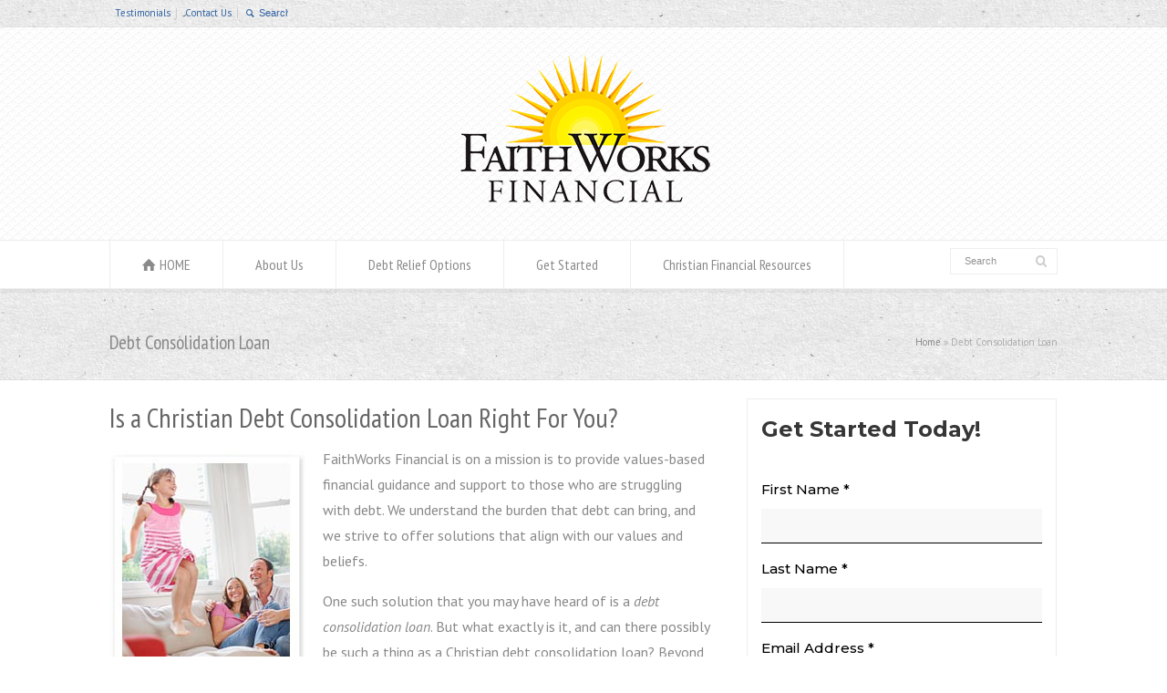

--- FILE ---
content_type: text/html; charset=UTF-8
request_url: https://faithworksfinancial.org/debt-consolidation/
body_size: 33573
content:
<!doctype html>
<html lang="en-US" class="no-js">
<head> <script type="text/javascript">
/* <![CDATA[ */
var gform;gform||(document.addEventListener("gform_main_scripts_loaded",function(){gform.scriptsLoaded=!0}),document.addEventListener("gform/theme/scripts_loaded",function(){gform.themeScriptsLoaded=!0}),window.addEventListener("DOMContentLoaded",function(){gform.domLoaded=!0}),gform={domLoaded:!1,scriptsLoaded:!1,themeScriptsLoaded:!1,isFormEditor:()=>"function"==typeof InitializeEditor,callIfLoaded:function(o){return!(!gform.domLoaded||!gform.scriptsLoaded||!gform.themeScriptsLoaded&&!gform.isFormEditor()||(gform.isFormEditor()&&console.warn("The use of gform.initializeOnLoaded() is deprecated in the form editor context and will be removed in Gravity Forms 3.1."),o(),0))},initializeOnLoaded:function(o){gform.callIfLoaded(o)||(document.addEventListener("gform_main_scripts_loaded",()=>{gform.scriptsLoaded=!0,gform.callIfLoaded(o)}),document.addEventListener("gform/theme/scripts_loaded",()=>{gform.themeScriptsLoaded=!0,gform.callIfLoaded(o)}),window.addEventListener("DOMContentLoaded",()=>{gform.domLoaded=!0,gform.callIfLoaded(o)}))},hooks:{action:{},filter:{}},addAction:function(o,r,e,t){gform.addHook("action",o,r,e,t)},addFilter:function(o,r,e,t){gform.addHook("filter",o,r,e,t)},doAction:function(o){gform.doHook("action",o,arguments)},applyFilters:function(o){return gform.doHook("filter",o,arguments)},removeAction:function(o,r){gform.removeHook("action",o,r)},removeFilter:function(o,r,e){gform.removeHook("filter",o,r,e)},addHook:function(o,r,e,t,n){null==gform.hooks[o][r]&&(gform.hooks[o][r]=[]);var d=gform.hooks[o][r];null==n&&(n=r+"_"+d.length),gform.hooks[o][r].push({tag:n,callable:e,priority:t=null==t?10:t})},doHook:function(r,o,e){var t;if(e=Array.prototype.slice.call(e,1),null!=gform.hooks[r][o]&&((o=gform.hooks[r][o]).sort(function(o,r){return o.priority-r.priority}),o.forEach(function(o){"function"!=typeof(t=o.callable)&&(t=window[t]),"action"==r?t.apply(null,e):e[0]=t.apply(null,e)})),"filter"==r)return e[0]},removeHook:function(o,r,t,n){var e;null!=gform.hooks[o][r]&&(e=(e=gform.hooks[o][r]).filter(function(o,r,e){return!!(null!=n&&n!=o.tag||null!=t&&t!=o.priority)}),gform.hooks[o][r]=e)}});
/* ]]> */
</script>
 
<meta charset="UTF-8" />  
<meta name="viewport" content="width=device-width, initial-scale=1, maximum-scale=1">	

<link rel="icon" type="image/png" href="https://faithworksfinancial.org/wp-content/uploads/2014/05/favicon.ico"><link rel="alternate" type="application/rss+xml" title="Christian Debt Relief From FaithWorks Financial RSS Feed" href="https://faithworksfinancial.org/feed/" />
<link rel="alternate" type="application/atom+xml" title="Christian Debt Relief From FaithWorks Financial Atom Feed" href="https://faithworksfinancial.org/feed/atom/" />
<link rel="pingback" href="https://faithworksfinancial.org/xmlrpc.php" />

<!-- Google Tag Manager -->
<script>(function(w,d,s,l,i){w[l]=w[l]||[];w[l].push({'gtm.start':
new Date().getTime(),event:'gtm.js'});var f=d.getElementsByTagName(s)[0],
j=d.createElement(s),dl=l!='dataLayer'?'&l='+l:'';j.async=true;j.src=
'https://www.googletagmanager.com/gtm.js?id='+i+dl;f.parentNode.insertBefore(j,f);
})(window,document,'script','dataLayer','GTM-T49VZZS');</script>
<!-- End Google Tag Manager -->
<script type="text/javascript" src="https://pixel.driveniq.com/vpixel.js"></script>
<script type="text/javascript">
/* <![CDATA[ */
window.JetpackScriptData = {"site":{"icon":"","title":"Christian Debt Relief From FaithWorks Financial","host":"bluehost","is_wpcom_platform":false}};
/* ]]> */
</script>
<meta name='robots' content='index, follow, max-image-preview:large, max-snippet:-1, max-video-preview:-1' />

	<!-- This site is optimized with the Yoast SEO Premium plugin v26.0 (Yoast SEO v26.0) - https://yoast.com/wordpress/plugins/seo/ -->
	<title>Debt Consolidation Loan - Christian Debt Relief From FaithWorks Financial</title>
	<meta name="description" content="Explore Christian debt consolidation loans with FaithWorks Financial. Review options, learn about debt consolidation, and step toward financial freedom without affecting your credit score." />
	<link rel="canonical" href="https://faithworksfinancial.org/debt-consolidation/" />
	<meta property="og:locale" content="en_US" />
	<meta property="og:type" content="article" />
	<meta property="og:title" content="Debt Consolidation Loan" />
	<meta property="og:description" content="Explore Christian debt consolidation loans with FaithWorks Financial. Review options, learn about debt consolidation, and step toward financial freedom without affecting your credit score." />
	<meta property="og:url" content="https://faithworksfinancial.org/debt-consolidation/" />
	<meta property="og:site_name" content="Christian Debt Relief From FaithWorks Financial" />
	<meta property="article:publisher" content="https://www.facebook.com/FaithWorksFinancial" />
	<meta property="article:modified_time" content="2024-01-02T16:45:31+00:00" />
	<meta property="og:image" content="http://www.faithworksfinancial.org/wp-content/uploads/2012/06/consolidation.jpg" />
	<meta name="twitter:card" content="summary_large_image" />
	<meta name="twitter:label1" content="Est. reading time" />
	<meta name="twitter:data1" content="6 minutes" />
	<script type="application/ld+json" class="yoast-schema-graph">{"@context":"https://schema.org","@graph":[{"@type":"WebPage","@id":"https://faithworksfinancial.org/debt-consolidation/","url":"https://faithworksfinancial.org/debt-consolidation/","name":"Debt Consolidation Loan - Christian Debt Relief From FaithWorks Financial","isPartOf":{"@id":"https://faithworksfinancial.org/#website"},"primaryImageOfPage":{"@id":"https://faithworksfinancial.org/debt-consolidation/#primaryimage"},"image":{"@id":"https://faithworksfinancial.org/debt-consolidation/#primaryimage"},"thumbnailUrl":"http://www.faithworksfinancial.org/wp-content/uploads/2012/06/consolidation.jpg","datePublished":"2012-06-25T14:33:37+00:00","dateModified":"2024-01-02T16:45:31+00:00","description":"Explore Christian debt consolidation loans with FaithWorks Financial. Review options, learn about debt consolidation, and step toward financial freedom without affecting your credit score.","breadcrumb":{"@id":"https://faithworksfinancial.org/debt-consolidation/#breadcrumb"},"inLanguage":"en-US","potentialAction":[{"@type":"ReadAction","target":["https://faithworksfinancial.org/debt-consolidation/"]}]},{"@type":"ImageObject","inLanguage":"en-US","@id":"https://faithworksfinancial.org/debt-consolidation/#primaryimage","url":"http://www.faithworksfinancial.org/wp-content/uploads/2012/06/consolidation.jpg","contentUrl":"http://www.faithworksfinancial.org/wp-content/uploads/2012/06/consolidation.jpg"},{"@type":"BreadcrumbList","@id":"https://faithworksfinancial.org/debt-consolidation/#breadcrumb","itemListElement":[{"@type":"ListItem","position":1,"name":"Home","item":"https://faithworksfinancial.org/"},{"@type":"ListItem","position":2,"name":"Debt Consolidation Loan"}]},{"@type":"WebSite","@id":"https://faithworksfinancial.org/#website","url":"https://faithworksfinancial.org/","name":"Christian Debt Relief From FaithWorks Financial","description":"Get A Free Quote Today!","publisher":{"@id":"https://faithworksfinancial.org/#organization"},"potentialAction":[{"@type":"SearchAction","target":{"@type":"EntryPoint","urlTemplate":"https://faithworksfinancial.org/?s={search_term_string}"},"query-input":{"@type":"PropertyValueSpecification","valueRequired":true,"valueName":"search_term_string"}}],"inLanguage":"en-US"},{"@type":"Organization","@id":"https://faithworksfinancial.org/#organization","name":"FaithWorks Financial","url":"https://faithworksfinancial.org/","logo":{"@type":"ImageObject","inLanguage":"en-US","@id":"https://faithworksfinancial.org/#/schema/logo/image/","url":"https://faithworksfinancial.org/wp-content/uploads/2014/07/FWF-Logo-150-dpi.jpg","contentUrl":"https://faithworksfinancial.org/wp-content/uploads/2014/07/FWF-Logo-150-dpi.jpg","width":320,"height":192,"caption":"FaithWorks Financial"},"image":{"@id":"https://faithworksfinancial.org/#/schema/logo/image/"},"sameAs":["https://www.facebook.com/FaithWorksFinancial"],"publishingPrinciples":"https://faithworksfinancial.org/publishing-guidelines/","ownershipFundingInfo":"https://faithworksfinancial.org/funding-ownership/"}]}</script>
	<!-- / Yoast SEO Premium plugin. -->


<link rel='dns-prefetch' href='//fonts.googleapis.com' />
<link rel="alternate" type="application/rss+xml" title="Christian Debt Relief From FaithWorks Financial &raquo; Feed" href="https://faithworksfinancial.org/feed/" />
<link rel="alternate" type="application/rss+xml" title="Christian Debt Relief From FaithWorks Financial &raquo; Comments Feed" href="https://faithworksfinancial.org/comments/feed/" />
<link rel="alternate" type="application/rss+xml" title="Christian Debt Relief From FaithWorks Financial &raquo; Debt Consolidation Loan Comments Feed" href="https://faithworksfinancial.org/debt-consolidation/feed/" />
<link rel="alternate" title="oEmbed (JSON)" type="application/json+oembed" href="https://faithworksfinancial.org/wp-json/oembed/1.0/embed?url=https%3A%2F%2Ffaithworksfinancial.org%2Fdebt-consolidation%2F" />
<link rel="alternate" title="oEmbed (XML)" type="text/xml+oembed" href="https://faithworksfinancial.org/wp-json/oembed/1.0/embed?url=https%3A%2F%2Ffaithworksfinancial.org%2Fdebt-consolidation%2F&#038;format=xml" />
		<!-- This site uses the Google Analytics by MonsterInsights plugin v9.11.0 - Using Analytics tracking - https://www.monsterinsights.com/ -->
							<script src="//www.googletagmanager.com/gtag/js?id=G-XJNMFHLD77"  data-cfasync="false" data-wpfc-render="false" type="text/javascript" async></script>
			<script data-cfasync="false" data-wpfc-render="false" type="text/javascript">
				var mi_version = '9.11.0';
				var mi_track_user = true;
				var mi_no_track_reason = '';
								var MonsterInsightsDefaultLocations = {"page_location":"https:\/\/faithworksfinancial.org\/debt-consolidation\/"};
								if ( typeof MonsterInsightsPrivacyGuardFilter === 'function' ) {
					var MonsterInsightsLocations = (typeof MonsterInsightsExcludeQuery === 'object') ? MonsterInsightsPrivacyGuardFilter( MonsterInsightsExcludeQuery ) : MonsterInsightsPrivacyGuardFilter( MonsterInsightsDefaultLocations );
				} else {
					var MonsterInsightsLocations = (typeof MonsterInsightsExcludeQuery === 'object') ? MonsterInsightsExcludeQuery : MonsterInsightsDefaultLocations;
				}

								var disableStrs = [
										'ga-disable-G-XJNMFHLD77',
									];

				/* Function to detect opted out users */
				function __gtagTrackerIsOptedOut() {
					for (var index = 0; index < disableStrs.length; index++) {
						if (document.cookie.indexOf(disableStrs[index] + '=true') > -1) {
							return true;
						}
					}

					return false;
				}

				/* Disable tracking if the opt-out cookie exists. */
				if (__gtagTrackerIsOptedOut()) {
					for (var index = 0; index < disableStrs.length; index++) {
						window[disableStrs[index]] = true;
					}
				}

				/* Opt-out function */
				function __gtagTrackerOptout() {
					for (var index = 0; index < disableStrs.length; index++) {
						document.cookie = disableStrs[index] + '=true; expires=Thu, 31 Dec 2099 23:59:59 UTC; path=/';
						window[disableStrs[index]] = true;
					}
				}

				if ('undefined' === typeof gaOptout) {
					function gaOptout() {
						__gtagTrackerOptout();
					}
				}
								window.dataLayer = window.dataLayer || [];

				window.MonsterInsightsDualTracker = {
					helpers: {},
					trackers: {},
				};
				if (mi_track_user) {
					function __gtagDataLayer() {
						dataLayer.push(arguments);
					}

					function __gtagTracker(type, name, parameters) {
						if (!parameters) {
							parameters = {};
						}

						if (parameters.send_to) {
							__gtagDataLayer.apply(null, arguments);
							return;
						}

						if (type === 'event') {
														parameters.send_to = monsterinsights_frontend.v4_id;
							var hookName = name;
							if (typeof parameters['event_category'] !== 'undefined') {
								hookName = parameters['event_category'] + ':' + name;
							}

							if (typeof MonsterInsightsDualTracker.trackers[hookName] !== 'undefined') {
								MonsterInsightsDualTracker.trackers[hookName](parameters);
							} else {
								__gtagDataLayer('event', name, parameters);
							}
							
						} else {
							__gtagDataLayer.apply(null, arguments);
						}
					}

					__gtagTracker('js', new Date());
					__gtagTracker('set', {
						'developer_id.dZGIzZG': true,
											});
					if ( MonsterInsightsLocations.page_location ) {
						__gtagTracker('set', MonsterInsightsLocations);
					}
										__gtagTracker('config', 'G-XJNMFHLD77', {"forceSSL":"true","link_attribution":"true"} );
										window.gtag = __gtagTracker;										(function () {
						/* https://developers.google.com/analytics/devguides/collection/analyticsjs/ */
						/* ga and __gaTracker compatibility shim. */
						var noopfn = function () {
							return null;
						};
						var newtracker = function () {
							return new Tracker();
						};
						var Tracker = function () {
							return null;
						};
						var p = Tracker.prototype;
						p.get = noopfn;
						p.set = noopfn;
						p.send = function () {
							var args = Array.prototype.slice.call(arguments);
							args.unshift('send');
							__gaTracker.apply(null, args);
						};
						var __gaTracker = function () {
							var len = arguments.length;
							if (len === 0) {
								return;
							}
							var f = arguments[len - 1];
							if (typeof f !== 'object' || f === null || typeof f.hitCallback !== 'function') {
								if ('send' === arguments[0]) {
									var hitConverted, hitObject = false, action;
									if ('event' === arguments[1]) {
										if ('undefined' !== typeof arguments[3]) {
											hitObject = {
												'eventAction': arguments[3],
												'eventCategory': arguments[2],
												'eventLabel': arguments[4],
												'value': arguments[5] ? arguments[5] : 1,
											}
										}
									}
									if ('pageview' === arguments[1]) {
										if ('undefined' !== typeof arguments[2]) {
											hitObject = {
												'eventAction': 'page_view',
												'page_path': arguments[2],
											}
										}
									}
									if (typeof arguments[2] === 'object') {
										hitObject = arguments[2];
									}
									if (typeof arguments[5] === 'object') {
										Object.assign(hitObject, arguments[5]);
									}
									if ('undefined' !== typeof arguments[1].hitType) {
										hitObject = arguments[1];
										if ('pageview' === hitObject.hitType) {
											hitObject.eventAction = 'page_view';
										}
									}
									if (hitObject) {
										action = 'timing' === arguments[1].hitType ? 'timing_complete' : hitObject.eventAction;
										hitConverted = mapArgs(hitObject);
										__gtagTracker('event', action, hitConverted);
									}
								}
								return;
							}

							function mapArgs(args) {
								var arg, hit = {};
								var gaMap = {
									'eventCategory': 'event_category',
									'eventAction': 'event_action',
									'eventLabel': 'event_label',
									'eventValue': 'event_value',
									'nonInteraction': 'non_interaction',
									'timingCategory': 'event_category',
									'timingVar': 'name',
									'timingValue': 'value',
									'timingLabel': 'event_label',
									'page': 'page_path',
									'location': 'page_location',
									'title': 'page_title',
									'referrer' : 'page_referrer',
								};
								for (arg in args) {
																		if (!(!args.hasOwnProperty(arg) || !gaMap.hasOwnProperty(arg))) {
										hit[gaMap[arg]] = args[arg];
									} else {
										hit[arg] = args[arg];
									}
								}
								return hit;
							}

							try {
								f.hitCallback();
							} catch (ex) {
							}
						};
						__gaTracker.create = newtracker;
						__gaTracker.getByName = newtracker;
						__gaTracker.getAll = function () {
							return [];
						};
						__gaTracker.remove = noopfn;
						__gaTracker.loaded = true;
						window['__gaTracker'] = __gaTracker;
					})();
									} else {
										console.log("");
					(function () {
						function __gtagTracker() {
							return null;
						}

						window['__gtagTracker'] = __gtagTracker;
						window['gtag'] = __gtagTracker;
					})();
									}
			</script>
							<!-- / Google Analytics by MonsterInsights -->
		<style>@media screen and (max-width: 650px) {body {padding-bottom:60px;}}</style><style id='wp-img-auto-sizes-contain-inline-css' type='text/css'>
img:is([sizes=auto i],[sizes^="auto," i]){contain-intrinsic-size:3000px 1500px}
/*# sourceURL=wp-img-auto-sizes-contain-inline-css */
</style>
<style id='wp-emoji-styles-inline-css' type='text/css'>

	img.wp-smiley, img.emoji {
		display: inline !important;
		border: none !important;
		box-shadow: none !important;
		height: 1em !important;
		width: 1em !important;
		margin: 0 0.07em !important;
		vertical-align: -0.1em !important;
		background: none !important;
		padding: 0 !important;
	}
/*# sourceURL=wp-emoji-styles-inline-css */
</style>
<link rel='stylesheet' id='wp-block-library-css' href='https://faithworksfinancial.org/wp-includes/css/dist/block-library/style.min.css?ver=6.9' type='text/css' media='all' />
<style id='wp-block-library-inline-css' type='text/css'>
/*wp_block_styles_on_demand_placeholder:694831bdade70*/
/*# sourceURL=wp-block-library-inline-css */
</style>
<style id='classic-theme-styles-inline-css' type='text/css'>
/*! This file is auto-generated */
.wp-block-button__link{color:#fff;background-color:#32373c;border-radius:9999px;box-shadow:none;text-decoration:none;padding:calc(.667em + 2px) calc(1.333em + 2px);font-size:1.125em}.wp-block-file__button{background:#32373c;color:#fff;text-decoration:none}
/*# sourceURL=/wp-includes/css/classic-themes.min.css */
</style>
<link rel='stylesheet' id='layerslider-css' href='https://faithworksfinancial.org/wp-content/plugins/LayerSlider/static/css/layerslider.css?ver=5.0.2' type='text/css' media='all' />
<link rel='stylesheet' id='ls-google-fonts-css' href='https://fonts.googleapis.com/css?family=Lato:100,300,regular,700,900|Open+Sans:300|Indie+Flower:regular|Oswald:300,regular,700&#038;subset=latin,latin-ext' type='text/css' media='all' />
<link rel='stylesheet' id='normalize-css' href='https://faithworksfinancial.org/wp-content/themes/Backup/rttheme18/css/normalize.css?ver=6.9' type='text/css' media='all' />
<link rel='stylesheet' id='theme-framework-css' href='https://faithworksfinancial.org/wp-content/themes/Backup/rttheme18/css/rt-css-framework.css?ver=6.9' type='text/css' media='all' />
<link rel='stylesheet' id='fontello-css' href='https://faithworksfinancial.org/wp-content/themes/Backup/rttheme18/css/fontello/css/fontello.css?ver=6.9' type='text/css' media='all' />
<link rel='stylesheet' id='jackbox-css' href='https://faithworksfinancial.org/wp-content/themes/Backup/rttheme18/js/lightbox/css/jackbox.min.css?ver=6.9' type='text/css' media='all' />
<link rel='stylesheet' id='theme-style-all-css' href='https://faithworksfinancial.org/wp-content/themes/Backup/rttheme18/css/style.css?ver=6.9' type='text/css' media='all' />
<link rel='stylesheet' id='theme-style-css' href='https://faithworksfinancial.org/wp-content/themes/Backup/rttheme18/style.css?ver=6.9' type='text/css' media='all' />
<link rel='stylesheet' id='jquery-owl-carousel-css' href='https://faithworksfinancial.org/wp-content/themes/Backup/rttheme18/css/owl.carousel.css?ver=6.9' type='text/css' media='all' />
<link rel='stylesheet' id='flex-slider-css-css' href='https://faithworksfinancial.org/wp-content/themes/Backup/rttheme18/css/flexslider.css?ver=6.9' type='text/css' media='all' />
<link rel='stylesheet' id='progression-player-css' href='https://faithworksfinancial.org/wp-content/themes/Backup/rttheme18/js/video_player/progression-player.css?ver=6.9' type='text/css' media='all' />
<link rel='stylesheet' id='progression-skin-minimal-light-css' href='https://faithworksfinancial.org/wp-content/themes/Backup/rttheme18/js/video_player/skin-minimal-light.css?ver=6.9' type='text/css' media='all' />
<link rel='stylesheet' id='isotope-css-css' href='https://faithworksfinancial.org/wp-content/themes/Backup/rttheme18/css/isotope.css?ver=6.9' type='text/css' media='all' />
<link rel='stylesheet' id='jquery-colortip-css' href='https://faithworksfinancial.org/wp-content/themes/Backup/rttheme18/css/colortip-1.0-jquery.css?ver=6.9' type='text/css' media='all' />
<link rel='stylesheet' id='theme-skin-css' href='https://faithworksfinancial.org/wp-content/themes/Backup/rttheme18/css/orange-style.css?ver=6.9' type='text/css' media='all' />
<style id='theme-skin-inline-css' type='text/css'>
#navigation_bar > ul > li > a{font-family:'PT Sans Narrow',sans-serif;font-weight:normal !important}.flex-caption,.pricing_table .table_wrap ul > li.caption,.pricing_table .table_wrap.highlight ul > li.caption,.banner p,.sidebar .featured_article_title,.footer_widgets_row .featured_article_title,.latest-news a.title,h1,h2,h3,h4,h5{font-family:'PT Sans Narrow',sans-serif;font-weight:normal !important}body,#navigation_bar > ul > li > a span,.product_info h5,.product_item_holder h5,#slogan_text{font-family:'PT Sans',sans-serif;font-weight:400 !important}.testimonial .text,blockquote p{font-family:'PT Serif',sans-serif;font-weight:normal !important}h1{font-size:30px}h3{font-size:22px}h6{font-size:16px}.featured_article_title{font-size:25px}body{font-size:16px}.top_content{background-image:url( https://faithworksfinancial.org/wp-content/uploads/2014/05/natural_paper.png );background-attachment:scroll;background-position:right top;background-repeat:repeat;background-size:auto auto;-webkit-background-size:auto auto;-moz-background-size:auto auto;-o-background-size:auto auto}.mobile_device .top_content{background-attachment:scroll;-webkit-background-size:auto 100-moz-background-size:auto;-o-background-size:auto}scroll.top_content{border:0}.content_block_background .social_share .s_buttons,.content_block_background .woocommerce span.onsale,.woocommerce-page .content_block_background span.onsale,.woocommerce .content_block_background mark,.content_block_background .woocommerce .addresses .title .edit,.woocommerce-page .content_block_background .addresses .title .edit,.content_block_background .flex-active-slide .caption-one,.content_block_background .flexslider .flex-direction-nav a,.content_block_background .flexslider .carousel .flex-direction-nav a,.content_block_background .imgeffect a,.content_block_background .featured .default_icon .heading_icon,.content_block_background .medium_rounded_icon,.content_block_background .big_square_icon,.content_block_background .title_icon,.content_block_background .button_.default,.content_block_background .pricing_table .table_wrap.highlight ul > li.price div:before,.content_block_background .featured a.read_more,.content_block_background .featured a.more-link,.content_block_background .carousel-holder.with_heading .owl-controls .owl-buttons div,.content_block_background .rt-toggle ol li .toggle-number,.content_block_background .rt-toggle ol li.open .toggle-number,.content_block_background .latest-news .featured-image .date,.content_block_background .social_share .icon-share:before,.content_block_background .commententry .navigation > div,.content_block_background .commententry .navigation a,.content_block_background .blog_list h1[class^="icon-"]:before,.content_block_background .blog_list h2[class^="icon-"]:before,.content_block_background hr.style-six:before,.content_block_background .with_borders .box:before,.content_block_background .portfolio_boxes .box:before,.content_block_background .with_borders .box:after,.content_block_background .portfolio_boxes .box:after,.content_block_background .tab-style-three .tabs .with_icon a.current > span:before,.content_block_background .sidebar .featured_article_title:before{background:#3263a2}.content_block_background .pricing_table .table_wrap.highlight ul > li.caption,.content_block_background .flex-active-slide .caption-one,.content_block_background .flexslider .flex-direction-nav a,.content_block_background .flexslider .carousel .flex-direction-nav a,.content_block_background .imgeffect a{background-color:#3263a2}.content_block_background a,.content_block_background .widget_archive ul li a:hover,.content_block_background .widget_links ul li a:hover,.content_block_background .widget_nav_menu ul li a:hover,.content_block_background .widget_categories ul li a:hover,.content_block_background .widget_meta ul li a:hover,.content_block_background .widget_recent_entries  ul li a:hover,.content_block_background .widget_pages  ul li a:hover,.content_block_background .widget_rss ul li a:hover,.content_block_background .widget_recent_comments ul li a:hover,.content_block_background .widget_product_categories ul li a:hover,.content_block_background .imgeffect a:hover,.content_block_background .woocommerce .star-rating,.woocommerce-page .content_block_background  .star-rating,.content_block_background .woocommerce .cart-collaterals .cart_totals h2:before,.woocommerce-page .content_block_background .cart-collaterals .cart_totals h2:before,.content_block_background .woocommerce .cart-collaterals .shipping_calculator h2:before,.woocommerce-page .content_block_background .cart-collaterals .shipping_calculator h2:before,.woocommerce-account .content_block_background .woocommerce .addresses h3:before,.content_block_background .heading_icon,.content_block_background .large_icon,.content_block_background .big_icon,.content_block_background .big_rounded_icon,.content_block_background .featured a.read_more:hover,.content_block_background a.more-link:hover,.content_block_background .latest-news-2 a.title:hover,.content_block_background .social_share:hover .icon-share:before,.content_block_background h1 a:hover,.content_block_background h2 a:hover,.content_block_background h3 a:hover,.content_block_background h4 a:hover,.content_block_background h5 a:hover,.content_block_background h6 a:hover,.content_block_background .with_icons.colored > li span,.content_block_background #reply-title:before,.content_block_background a,.content_block_background .widget_archive ul li a:hover,.content_block_background .widget_links ul li a:hover,.content_block_background .widget_nav_menu ul li a:hover,.content_block_background .widget_categories ul li a:hover,.content_block_background .widget_meta ul li a:hover,.content_block_background .widget_recent_entries ul li a:hover,.content_block_background .widget_pages ul li a:hover,.content_block_background .widget_rss ul li a:hover,.content_block_background .widget_recent_comments ul li a:hover,.content_block_background .widget_product_categories ul li a:hover,.content_block_background .imgeffect a:hover,.content_block_background .heading_icon,.content_block_background .large_icon,.content_block_background .big_icon,.content_block_background .big_rounded_icon,.content_block_background a.read_more:hover,.content_block_background a.more-link:hover,.content_block_background .latest-news-2 a.title:hover,.content_block_background .social_share:hover .icon-share:before,.content_block_background .with_icons.colored > li span,.content_block_background #reply-title:before,.content_block_background .content.full > .row > hr.style-six:after,.content_block_background .pin:after,.content_block_background .filter_navigation li a.active:before,.content_block_background .filter_navigation li a.active,.content_block_background .filter_navigation li a:hover,.content_block_background hr.style-eight:after,.content_block_background ul.page-numbers li a:hover,.content_block_background ul.page-numbers li .current{color:#3263a2}.content_block_background .big_rounded_icon.loaded,.content_block_background .featured a.read_more,.content_block_background .featured a.more-link,.content_block_background .social_share .s_buttons,.content_block_background .pin:after,.content_block_background hr.style-eight,.content_block_background .with_icons.icon_borders.colored li span{border-color:#3263a2}.content_block_background .tabs_wrap .tabs a.current,.content_block_background .tabs_wrap .tabs a.current:hover,.content_block_background .tabs_wrap .tabs a:hover,.content_block_background .tabs_wrap .tabs li.current a{border-bottom-color:#3263a2}.content_block_background .vertical_tabs ul.tabs a.current,.content_block_background .vertical_tabs ul.tabs a.current:hover,.content_block_background .vertical_tabs ul.tabs a:hover,.content_block_background .vertical_tabs ul.tabs li.current a{border-right-color:#3263a2}.content_block_background .imgeffect a,.content_block_background .featured a.read_more{color:#fff}.content_block_background .imgeffect a:hover,.content_block_background .featured a.read_more:hover{background:#fff}.content_block_background a,.content_block_background .latest-news a.title,.content_block_background .doc_icons ul li a,.content_block_background .filter_navigation li a.active:before{color:#f4bf1e}#header{background-image:url( https://faithworksfinancial.org/wp-content/uploads/2014/05/ecailles.png );background-attachment:scroll;background-position:right top;background-repeat:repeat;background-size:auto auto;-webkit-background-size:auto auto;-moz-background-size:auto auto;-o-background-size:auto auto}.mobile_device #header{background-attachment:scroll;-webkit-background-size:auto 100-moz-background-size:auto;-o-background-size:auto}scroll.top_content{border:0}.top_links a,.top_links{color:#3263a2}.top_links a:hover{color:#3263a2}#top_bar .social_media li a{background-color:#3263a2}#top_bar{background-image:url( https://faithworksfinancial.org/wp-content/uploads/2014/05/natural_paper.png );background-attachment:scroll;background-position:right top;background-repeat:repeat;background-size:auto auto;-webkit-background-size:auto auto;-moz-background-size:auto auto;-o-background-size:auto auto}.mobile_device #top_bar{background-attachment:scroll;-webkit-background-size:auto 100-moz-background-size:auto;-o-background-size:auto}scroll.top_content{border:0}
/*# sourceURL=theme-skin-inline-css */
</style>
<link rel='stylesheet' id='menu-css' href='//fonts.googleapis.com/css?family=PT+Sans+Narrow&#038;subset=latin%2Clatin-ext&#038;ver=6.9' type='text/css' media='all' />
<link rel='stylesheet' id='body-css' href='//fonts.googleapis.com/css?family=PT+Sans%3A400%2C400italic&#038;ver=6.9' type='text/css' media='all' />
<link rel='stylesheet' id='serif-css' href='//fonts.googleapis.com/css?family=PT+Serif&#038;ver=6.9' type='text/css' media='all' />
<link rel='stylesheet' id='call-now-button-modern-style-css' href='https://faithworksfinancial.org/wp-content/plugins/call-now-button/resources/style/modern.css?ver=1.5.5' type='text/css' media='all' />
<script type="text/javascript" src="https://faithworksfinancial.org/wp-content/plugins/google-analytics-for-wordpress/assets/js/frontend-gtag.min.js?ver=9.11.0" id="monsterinsights-frontend-script-js" async="async" data-wp-strategy="async"></script>
<script data-cfasync="false" data-wpfc-render="false" type="text/javascript" id='monsterinsights-frontend-script-js-extra'>/* <![CDATA[ */
var monsterinsights_frontend = {"js_events_tracking":"true","download_extensions":"doc,pdf,ppt,zip,xls,docx,pptx,xlsx","inbound_paths":"[{\"path\":\"\\\/go\\\/\",\"label\":\"affiliate\"},{\"path\":\"\\\/recommend\\\/\",\"label\":\"affiliate\"}]","home_url":"https:\/\/faithworksfinancial.org","hash_tracking":"false","v4_id":"G-XJNMFHLD77"};/* ]]> */
</script>
<script type="text/javascript" src="https://faithworksfinancial.org/wp-includes/js/jquery/jquery.min.js?ver=3.7.1" id="jquery-core-js"></script>
<script type="text/javascript" src="https://faithworksfinancial.org/wp-includes/js/jquery/jquery-migrate.min.js?ver=3.4.1" id="jquery-migrate-js"></script>
<script type="text/javascript" src="https://faithworksfinancial.org/wp-content/plugins/LayerSlider/static/js/layerslider.kreaturamedia.jquery.js?ver=5.0.2" id="layerslider-js"></script>
<script type="text/javascript" src="https://faithworksfinancial.org/wp-content/plugins/LayerSlider/static/js/greensock.js?ver=1.11.2" id="greensock-js"></script>
<script type="text/javascript" src="https://faithworksfinancial.org/wp-content/plugins/LayerSlider/static/js/layerslider.transitions.js?ver=5.0.2" id="layerslider-transitions-js"></script>
<link rel="https://api.w.org/" href="https://faithworksfinancial.org/wp-json/" /><link rel="alternate" title="JSON" type="application/json" href="https://faithworksfinancial.org/wp-json/wp/v2/pages/486" /><link rel="EditURI" type="application/rsd+xml" title="RSD" href="https://faithworksfinancial.org/xmlrpc.php?rsd" />
<meta name="generator" content="WordPress 6.9" />
<link rel='shortlink' href='https://faithworksfinancial.org/?p=486' />
<!-- Google Tag Manager -->
<script>(function(w,d,s,l,i){w[l]=w[l]||[];w[l].push({'gtm.start':
new Date().getTime(),event:'gtm.js'});var f=d.getElementsByTagName(s)[0],
j=d.createElement(s),dl=l!='dataLayer'?'&l='+l:'';j.async=true;j.src=
'https://www.googletagmanager.com/gtm.js?id='+i+dl;f.parentNode.insertBefore(j,f);
})(window,document,'script','dataLayer','GTM-T49VZZS');</script>
<!-- End Google Tag Manager -->

<!-- Meta Pixel Code -->
<script>
!function(f,b,e,v,n,t,s)
{if(f.fbq)return;n=f.fbq=function(){n.callMethod?
n.callMethod.apply(n,arguments):n.queue.push(arguments)};
if(!f._fbq)f._fbq=n;n.push=n;n.loaded=!0;n.version='2.0';
n.queue=[];t=b.createElement(e);t.async=!0;
t.src=v;s=b.getElementsByTagName(e)[0];
s.parentNode.insertBefore(t,s)}(window, document,'script',
'https://connect.facebook.net/en_US/fbevents.js');
fbq('init', '2054743391591614');
fbq('track', 'PageView');
</script>
<noscript><img height="1" width="1" style="display:none"
src="https://www.facebook.com/tr?id=2054743391591614&ev=PageView&noscript=1"
/></noscript>
<!-- End Meta Pixel Code --><!--[if lt IE 9]><script src="https://faithworksfinancial.org/wp-content/themes/Backup/rttheme18/js/html5shiv.js"></script><![endif]--><!--[if gte IE 9]> <style type="text/css"> .gradient { filter: none; } </style> <![endif]--><meta name="generator" content="Elementor 3.31.3; features: e_font_icon_svg, additional_custom_breakpoints, e_element_cache; settings: css_print_method-external, google_font-enabled, font_display-swap">
			<style>
				.e-con.e-parent:nth-of-type(n+4):not(.e-lazyloaded):not(.e-no-lazyload),
				.e-con.e-parent:nth-of-type(n+4):not(.e-lazyloaded):not(.e-no-lazyload) * {
					background-image: none !important;
				}
				@media screen and (max-height: 1024px) {
					.e-con.e-parent:nth-of-type(n+3):not(.e-lazyloaded):not(.e-no-lazyload),
					.e-con.e-parent:nth-of-type(n+3):not(.e-lazyloaded):not(.e-no-lazyload) * {
						background-image: none !important;
					}
				}
				@media screen and (max-height: 640px) {
					.e-con.e-parent:nth-of-type(n+2):not(.e-lazyloaded):not(.e-no-lazyload),
					.e-con.e-parent:nth-of-type(n+2):not(.e-lazyloaded):not(.e-no-lazyload) * {
						background-image: none !important;
					}
				}
			</style>
					<style type="text/css" id="wp-custom-css">
			div#preview_form_container {
	background:none;
}

#gform_next_button_19_15, .gform_next_button, .gform-theme-button, .gform_button {
    background-color: #FFC107; /* Button background color (yellow) */
    color: black; /* Text color */
    border-radius: 50px; /* Rounded corners */
    border: none; /* Remove border */
    padding: 10px 20px ; /* Adjust padding */
    font-size: 16px; /* Adjust font size */
    font-family: 'Arial', sans-serif; /* Adjust font */
    cursor: pointer; /* Change cursor to pointer on hover */
    box-shadow: 0 4px 6px rgba(0, 0, 0, 0.1); /* Optional shadow */
}

.gform_wrapper.gravity-theme .gf_progressbar_percentage.percentbar_blue {
    background-color: #0e3e6b;
    color: #fff;
}

#gform_submit_button_23, .gform_button button {
    background-color: #FFC107; /* Button background color (yellow) */
    color: black; /* Text color */
    border-radius: 50px; /* Rounded corners */
    border: none; /* Remove border */
    padding: 10px 20px ; /* Adjust padding */
    font-size: 16px; /* Adjust font size */
    font-family: 'Arial', sans-serif; /* Adjust font */
    cursor: pointer; /* Change cursor to pointer on hover */
    box-shadow: 0 4px 6px rgba(0, 0, 0, 0.1); /* Optional shadow */
}



#container .sidebar .widget{padding: 0px !important;}

/* Home page */

.sidebar {width: 340px;}
section.content.right {width: 660px;}

@media only screen and (min-width: 960px) and (max-width: 1099px) {
    .responsive section.content.right {
        width: 560px;
    }
}

/* other page */

section.content.left {width: 660px;}

@media only screen and (min-width: 960px) and (max-width: 1099px) {
    .responsive section.content.left {
        width: 560px;
    }
}

@media only screen and (min-width: 1100px) {
    .sidebar.right.fixed {
        position: absolute;
        margin-left: 715px;
    }
}

body.single-post 
#container .sidebar .widget, body.category #container .sidebar .widget, body.page-id-3184 #container .sidebar .widget, body.author #container .sidebar .widget {padding: 30px 20px 20px !important;}

.content.left .one, .content.right .one {
    width: 680px;
    margin: 0;
}		</style>
		<meta name="google-site-verification" content="3aQ5aMRYMxBqXfA6_HPkJsTPht0rXFrqU3BZEUQe1XM" />
	<!-- Global site tag (gtag.js) - Google Ads: 1009612084 -->
<script async src="https://www.googletagmanager.com/gtag/js?id=AW-1009612084"></script>
<script>
  window.dataLayer = window.dataLayer || [];
  function gtag(){dataLayer.push(arguments);}
  gtag('js', new Date());

  gtag('config', 'AW-1009612084');
</script>

</head>
<body class="wp-singular page-template-default page page-id-486 wp-theme-Backuprttheme18 eio-default  responsive menu-style-one full wide elementor-default elementor-kit-5142">
	 
<!-- background wrapper -->
<div id="container">   


	<!-- mobile actions -->
	<section id="mobile_bar" class="clearfix">
		<div class="mobile_menu_control icon-menu"></div>
		<div class="top_bar_control icon-cog"></div>
	</section>
	<!-- / end section #mobile_bar -->    

		<!-- top bar -->
	<section id="top_bar" class="clearfix">
		<div class="top_bar_container">    


					<ul id="top_navigation" class="top_links">

						<!--  top links -->
												    <li id="menu-item-3133" class="menu-item menu-item-type-post_type menu-item-object-page menu-item-3133"><a href="https://faithworksfinancial.org/testimonials/">Testimonials</a></li>
<li id="menu-item-3106" class="menu-item menu-item-type-post_type menu-item-object-page menu-item-3106"><a href="https://faithworksfinancial.org/contact-us-2/">Contact Us</a></li>
				  			<!-- / end ul .top_links --> 
			  			          


							 

													<li><form action="https://faithworksfinancial.org//" method="get" class="showtextback" id="top_search_form"><span class="icon-search"></span><span><input type="text" class="search_text showtextback" size="1" name="s" id="top_search_field" value="Search" /></span></form></li>
						

						
						
					</ul>


					

		</div><!-- / end div .top_bar_container -->    
	</section><!-- / end section #top_bar -->    
	    

	<!-- header -->
	<header id="header"> 

		<!-- header contents -->
		<section id="header_contents" class="clearfix">
				 
				<section class="section_widget first three"><div class="box box_layout clearfix column_class widget widget_block"></div></section><!-- end section .section_widget -->
			<section class="section_logo logo_center three">			 
				<!-- logo -->
				<section id="logo">			 
					 <a href="https://faithworksfinancial.org" title="Christian Debt Relief From FaithWorks Financial"><img src="https://faithworksfinancial.org/wp-content/uploads/2014/05/faith_works_logo.png" alt="Christian Debt Relief From FaithWorks Financial" data-retina=""/></a> 
				</section><!-- end section #logo -->
			</section><!-- end section #logo -->	
			<section class="section_widget second three">
			<section id="slogan_text" class="right_side ">
				 
			</section></section><!-- end section .section_widget -->
		</section><!-- end section #header_contents -->  	
 

		<!-- navigation -->   
		<div class="nav_shadow sticky"><div class="nav_border"> 
	  
	 		<nav id="navigation_bar" class="navigation  with_search">						
						<!-- Standart Menu -->
						<ul id="navigation" class="menu"><li id='menu-item-3130'  class=" menu-item menu-item-type-post_type menu-item-object-page menu-item-home top-level-0" data-column-size='0'><a  class="icon-home" href="https://faithworksfinancial.org/">HOME</a> </li>
<li id='menu-item-3221'  class="menu-item menu-item-type-post_type menu-item-object-page menu-item-has-children hasSubMenu top-level-1" data-column-size='0'><a  href="https://faithworksfinancial.org/about-us/">About Us</a> 
<ul class="sub-menu">
<li id='menu-item-3224'  class="menu-item menu-item-type-post_type menu-item-object-page"><a  href="https://faithworksfinancial.org/testimonials/">Testimonials</a> </li>
<li id='menu-item-6190'  class="menu-item menu-item-type-post_type menu-item-object-page"><a  href="https://faithworksfinancial.org/in-the-news/">FaithWorks In the News</a> </li>
<li id='menu-item-6460'  class="menu-item menu-item-type-post_type menu-item-object-page"><a  href="https://faithworksfinancial.org/funding-ownership/">Funding &amp; Ownership</a> </li>
<li id='menu-item-3126'  class="menu-item menu-item-type-post_type menu-item-object-page"><a  href="https://faithworksfinancial.org/contact-us-2/">Contact Us</a> </li>
</ul>
</li>
<li id='menu-item-3222'  class="menu-item menu-item-type-post_type menu-item-object-page menu-item-has-children hasSubMenu top-level-2" data-column-size='0'><a  href="https://faithworksfinancial.org/debt-relief-options/">Debt Relief Options</a> 
<ul class="sub-menu">
<li id='menu-item-4778'  class="menu-item menu-item-type-post_type menu-item-object-page"><a  href="https://faithworksfinancial.org/christian-credit-counseling/">Christian Credit Counseling</a> </li>
<li id='menu-item-4780'  class="menu-item menu-item-type-post_type menu-item-object-page"><a  href="https://faithworksfinancial.org/debt-settlement/">Debt Settlement</a> </li>
<li id='menu-item-4777'  class="menu-item menu-item-type-post_type menu-item-object-page"><a  href="https://faithworksfinancial.org/bankruptcy/">Bankruptcy</a> </li>
</ul>
</li>
<li id='menu-item-3220'  class="menu-item menu-item-type-post_type menu-item-object-page menu-item-has-children hasSubMenu top-level-3" data-column-size='0'><a  href="https://faithworksfinancial.org/get-started-for-free/">Get Started</a> 
<ul class="sub-menu">
<li id='menu-item-4857'  class="menu-item menu-item-type-post_type menu-item-object-page"><a  href="https://faithworksfinancial.org/get-started-for-free/">Free Debt Relief Quote</a> </li>
</ul>
</li>
<li id='menu-item-4854'  class="menu-item menu-item-type-post_type menu-item-object-page menu-item-has-children hasSubMenu top-level-4" data-column-size='0'><a  href="https://faithworksfinancial.org/christian-financial-resources/">Christian Financial Resources</a> 
<ul class="sub-menu">
<li id='menu-item-3219'  class="menu-item menu-item-type-post_type menu-item-object-page"><a  href="https://faithworksfinancial.org/debt-relief-faqs/">FAQs</a> </li>
<li id='menu-item-6191'  class="menu-item menu-item-type-post_type menu-item-object-page"><a  href="https://faithworksfinancial.org/faithworks-in-your-church/">FaithWorks In Your Church</a> </li>
<li id='menu-item-6599'  class="menu-item menu-item-type-post_type menu-item-object-page"><a  href="https://faithworksfinancial.org/faithworks-families/">FaithWorks Families</a> </li>
<li id='menu-item-3223'  class="menu-item menu-item-type-post_type menu-item-object-page"><a  href="https://faithworksfinancial.org/blog/">Blog</a> </li>
<li id='menu-item-6456'  class="menu-item menu-item-type-post_type menu-item-object-page"><a  href="https://faithworksfinancial.org/publishing-guidelines/">Publishing Guidelines</a> </li>
</ul>
</li>
</ul>						<!-- / Standart Menu --> 
  	 
	 			
	 			
					<!-- search -->
					<div class="search-bar">
						<form action="https://faithworksfinancial.org//" method="get" class="showtextback" id="menu_search">
							<fieldset>							
								<input type="text" class="search_text showtextback" name="s" id="menu_search_field" value="Search" />		
								<div class="icon-search-1"></div>					
							</fieldset>
						</form>
					</div>
					<!-- / search-->

				 

			</nav>
		</div></div>
		<!-- / navigation  --> 

		</header><!-- end tag #header --> 


		<!-- content holder --> 
		<div class="content_holder">

		<section class="top_content clearfix"><section class="info_bar clearfix "><section class="heading"><h1>Debt Consolidation Loan</h1></section> <section class="breadcrumb"><span><span><a href="https://faithworksfinancial.org/">Home</a></span> » <span class="breadcrumb_last" aria-current="page">Debt Consolidation Loan</span></span></section></section></section>		
			<div class="content_second_background">
				<div class="content_area clearfix"> 				<section class="content_block_background">
	<section id="row-486" class="content_block clearfix">
		<section id="post-486" class="content left post-486 page type-page status-publish hentry" >		
			<div class="row">
				
				

 

				
					
		
		<div id="main-column">
<h1 id="content-header">Is a Christian Debt Consolidation Loan Right For You?</h1>
<div id="content-txt" class="regcopy">
<p><a href="http://www.faithworksfinancial.org/wp-content/uploads/2012/06/consolidation.jpg"><img fetchpriority="high" decoding="async" class="alignleft size-full wp-image-491" title="consolidation" src="http://www.faithworksfinancial.org/wp-content/uploads/2012/06/consolidation.jpg" alt="" width="214" height="246" /></a>FaithWorks Financial is on a mission is to provide values-based financial guidance and support to those who are struggling with debt. We understand the burden that debt can bring, and we strive to offer solutions that align with our values and beliefs.</p>
<p>One such solution that you may have heard of is a <em>debt consolidation loan</em>. But what exactly is it, and can there possibly be such a thing as a Christian debt consolidation loan? Beyond that, how do you know if it&#8217;s the right choice for you and your financial situation?</p>
<p>In short, a debt consolidation loan combines multiple debts into one single loan with a lower interest rate. This can make the debt more manageable as it simplifies monthly payments and potentially lowers your overall interest costs.</p>
<p>However, experience has shown that those who need debt consolidation loans are often unable to obtain them, while those who are able to obtain them may not actually need them. This is a cautionary reminder that a debt consolidation loan may not be the best solution for everyone.</p>
<p>Nonetheless, in the spirit of exploring all available options, we have partnered with SuperMoney to offer you the opportunity to evaluate debt consolidation loans from leading lenders. We believe it is important to present you with the best solution for you, whether that solution comes directly from us or not.</p>
<p><em>FaithWorks Financial may receive a commission if you obtain a loan through our partnership with SuperMoney. Any such compensation does not affect the rate or cost of your loan. </em></p>
<p>Explore loan options below or jump down to read more about Christian debt consolidation loans.</p>
</div>
<div id="content-footer"> </div>
</div>


<iframe class="sm_widget" style="width:100%;border:none;min-height:300px;"></iframe>
        <script>
        window.smOptions = window.smOptions || {
            primaryColor: "",
            btnTextColor: "",
            linkTextColor: "",
            ratingPositiveColor: "",
            ratingNeutralColor: "",
            ratingNegativeColor: "",
        };
        window.iframeSrc = window.iframeSrc || [];
        window.iframeSrc.push({
            src: "https://track.supermoney.com/aff_c?offer_id=1658&aff_id=2269&file_id=674"
        });
        if (!document.getElementById('smEmbedHelper')) {
            var script = document.createElement('script');
            script.id = 'smEmbedHelper';
            script.src = 'https://app.supermoney.com/includes/js/embed_helper.js';
            document.getElementsByTagName("head")[0].appendChild(script);
        }
        </script>
        <style>iframe.sm_widget ~ img { width: 1px; }</style><img decoding="async" src="https://track.supermoney.com/aff_i?offer_id=1658&#038;file_id=674&#038;aff_id=2269" width="0" height="0" style="position:absolute;visibility:hidden;" border="0" />



<p>Ready to learn more about debt consolidation loans and discover if they could be the right solution for your financial situation? We&#8217;re here to guide you every step of the way. In the section below, we&#8217;ll answer common questions and provide in-depth information to equip you with the knowledge you need to make an empowered decision. Don&#8217;t wait for financial freedom &#8211; it&#8217;s time to explore your options.</p>



<h2 class="wp-block-heading" id="h-what-is-a-debt-consolidation-loan">What is a Debt Consolidation Loan?</h2>



<p>As mentioned earlier, a debt consolidation loan is a type of loan that combines multiple debts into one single loan with lower interest rates. This loan is typically used to pay off high-interest debts such as credit card balances or personal loans.</p>



<p>The idea behind debt consolidation loans is that by combining multiple smaller debts into one larger debt with a lower interest rate, you can save money on interest payments and potentially pay off your debt faster.</p>



<h2 class="wp-block-heading" id="h-christian-debt-consolidation-loans">Christian Debt Consolidation Loans</h2>



<p>So what exactly makes a debt consolidation loan <em>Christian</em>? In the case of FaithWorks Financial, it means that our values and beliefs are at the core of everything we do. We don&#8217;t believe any debt solution is inherently &#8220;Christian&#8221; but we do believe that there are faith-led ways to pursue solutions to modern life.</p>



<h2 class="wp-block-heading" id="h-partnering-with-supermoney">Partnering with SuperMoney</h2>



<p>In our mission to provide the best possible solutions for your financial needs, we thoroughly vet all of our partners. This certainly includes SuperMoney. We have taken substantial measures to ensure that SuperMoney aligns with our standards and values, and that their network is committed to providing fair and reasonable loan terms.</p>



<p>SuperMoney is known to work in a dedicated manner with consumers who are in debt, offering a range of options tailored to individual circumstances. Importantly, they do not charge you or affect your credit score to find out what rates are available. This feature allows you to explore your options without the fear of negatively impacting your credit history.</p>



<p>Remember, knowledge is power in managing your finances. We encourage you to explore every avenue that could potentially lead to financial freedom &#8211; including the consolidation loan options provided through SuperMoney. With FaithWorks Financial at your side, you can navigate these options with confidence and clarity.</p>



<h2 class="wp-block-heading" id="h-debt-consolidation-loan-frequently-asked-questions-faqs">Debt Consolidation Loan Frequently Asked Questions (FAQs)</h2>



<h3 class="wp-block-heading" id="h-what-is-a-debt-consolidation-loan-0"><strong>What is a Debt Consolidation Loan?</strong></h3>



<p>A debt consolidation loan is a debt solution that combines multiple debts into one single loan with a lower interest rate. You are not usually required to put up collateral for the loan, and they are offered through traditional banks, credit unions and financial institutions. If you are considering a debt consolidation loan, we recommend exploring your options through our partner SuperMoney. Explore above or <a href="https://faithworksfinancial.org/get-started-for-free/">request a consultation</a> to see a debt consolidation loan is the right solution for you.</p>



<h3 class="wp-block-heading" id="h-how-can-i-get-a-christian-debt-consolidation-loan"><strong>How can I get a Christian Debt Consolidation Loan?</strong></h3>



<p>At FaithWorks Financial, we believe in exploring all options for managing your debt. That&#8217;s why we have partnered with SuperMoney to offer debt consolidation loan options from leading lenders. With no impact on your credit score, you can explore your options without any fear. Get a free quote today and take the first step towards financial freedom.</p>



<h3 class="wp-block-heading" id="h-is-a-debt-consolidation-loan-the-right-solution-for-me"><strong>Is a Debt Consolidation Loan the right solution for me?</strong></h3>



<p>The suitability of a debt consolidation loan depends on your individual financial situation. While it can be beneficial, it may not be the best solution for everyone. Schedule a <a href="https://faithworksfinancial.org/get-started-for-free/">free consultation</a> with our debt advisors to explore your options and determine if a Christian debt consolidation loan is the right choice for you.</p>



<h3 class="wp-block-heading" id="h-what-types-of-debt-are-smart-to-consolidate"><strong>What types of debt are smart to consolidate?</strong></h3>



<p>Debts with high interest rates, such as credit card balances and personal loans, can be smart to consolidate through a Christian debt consolidation loan. These types of debts often have higher interest rates, making them more expensive in the long run. With a lower interest rate through a consolidation loan, you can save money and pay off your debt sooner.</p>



<h3 class="wp-block-heading" id="h-what-types-of-debt-shouldn-t-i-consolidate"><strong>What types of debt shouldn&#8217;t I consolidate?</strong></h3>



<p>Debts with low interest rates, such as student loans, medical debt, and money owed to friends and family may not make sense to consolidate. You should usually only include debt with a rate that is higher than the consolidation loan itself.</p>



<h3 class="wp-block-heading" id="h-should-i-include-my-car-in-a-debt-consolidation-loan"><strong>Should I include my car in a debt consolidation loan?</strong></h3>



<p>Typically, it is not recommended to include a car loan in a debt consolidation loan unless you are close to paying it off. An auto loan refinance will usually be better than a consolidation loan. Refinancing may result in a better interest rate and terms because the vehicle can be used as collateral.</p>



<h3 class="wp-block-heading" id="h-how-long-does-it-usually-take-to-pay-off-a-debt-consolidation-loan"><strong>How long does it usually take to pay off a Debt Consolidation Loan?</strong></h3>



<p>The length of time it takes to pay off a debt consolidation loan will vary depending on factors such as the total amount of debt being consolidated, the interest rate, and the repayment terms. Generally, consolidation loans have a repayment term of 2-5 years. However, if you make additional payments or increase your monthly payments, you can pay off the loan sooner and save money on interest. Get a free quote today to see how long it could take for you to pay off your debts.</p>



<h3 class="wp-block-heading" id="h-will-exploring-loan-options-with-supermoney-affect-my-credit-score"><strong>Will exploring loan options with SuperMoney affect my credit score?</strong></h3>



<p>No, exploring loan options with SuperMoney will not impact your credit score. You can safely explore your options and get a free quote without any negative impact on your credit history. Speak with a debt advisor or explore your debt consolidation loan options above today.</p>
					
			


							</div>
		</section><!-- / end section .content -->  
		

	<!-- section .sidebar -->  
	<section class="sidebar right sticky "> 
	
	<div class="box box_layout clearfix column_class widget widget_block"><iframe
    src="https://api.leadconnectorhq.com/widget/form/eEb6gPKu3VsVDSiUkqWX"
    style="width:100%;height:100%;border:none;border-radius:3px"
    id="inline-eEb6gPKu3VsVDSiUkqWX" 
    data-layout="{'id':'INLINE'}"
    data-trigger-type="alwaysShow"
    data-trigger-value=""
    data-activation-type="alwaysActivated"
    data-activation-value=""
    data-deactivation-type="neverDeactivate"
    data-deactivation-value=""
    data-form-name="FWORKS- Form"
    data-height="1031"
    data-layout-iframe-id="inline-eEb6gPKu3VsVDSiUkqWX"
    data-form-id="eEb6gPKu3VsVDSiUkqWX"
    title="FWORKS- Form"
        >
</iframe>
<script src="https://link.msgsndr.com/js/form_embed.js"></script></div>
	</section><!-- / end section .sidebar -->  
	</section>
</section>
				</div><!-- / end div .content_area --> 

 

				<div class="content_footer footer_widgets_holder"><section class="footer_widgets clearfix"><div class="row clearfix footer_widgets_row"><div id="footer-column-1" class="box three"><div class="box one footer clearfix widget gform_widget"><link rel='stylesheet' id='gforms_reset_css-css' href='https://faithworksfinancial.org/wp-content/plugins/gravityforms/legacy/css/formreset.min.css?ver=2.9.16' type='text/css' media='all' />
<link rel='stylesheet' id='gforms_formsmain_css-css' href='https://faithworksfinancial.org/wp-content/plugins/gravityforms/legacy/css/formsmain.min.css?ver=2.9.16' type='text/css' media='all' />
<link rel='stylesheet' id='gforms_ready_class_css-css' href='https://faithworksfinancial.org/wp-content/plugins/gravityforms/legacy/css/readyclass.min.css?ver=2.9.16' type='text/css' media='all' />
<link rel='stylesheet' id='gforms_browsers_css-css' href='https://faithworksfinancial.org/wp-content/plugins/gravityforms/legacy/css/browsers.min.css?ver=2.9.16' type='text/css' media='all' />
<script type="text/javascript" src="https://faithworksfinancial.org/wp-includes/js/dist/dom-ready.min.js?ver=f77871ff7694fffea381" id="wp-dom-ready-js"></script>
<script type="text/javascript" src="https://faithworksfinancial.org/wp-includes/js/dist/hooks.min.js?ver=dd5603f07f9220ed27f1" id="wp-hooks-js"></script>
<script type="text/javascript" src="https://faithworksfinancial.org/wp-includes/js/dist/i18n.min.js?ver=c26c3dc7bed366793375" id="wp-i18n-js"></script>
<script type="text/javascript" id="wp-i18n-js-after">
/* <![CDATA[ */
wp.i18n.setLocaleData( { 'text direction\u0004ltr': [ 'ltr' ] } );
//# sourceURL=wp-i18n-js-after
/* ]]> */
</script>
<script type="text/javascript" src="https://faithworksfinancial.org/wp-includes/js/dist/a11y.min.js?ver=cb460b4676c94bd228ed" id="wp-a11y-js"></script>
<script type="text/javascript" defer='defer' src="https://faithworksfinancial.org/wp-content/plugins/gravityforms/js/jquery.json.min.js?ver=2.9.16" id="gform_json-js"></script>
<script type="text/javascript" id="gform_gravityforms-js-extra">
/* <![CDATA[ */
var gform_i18n = {"datepicker":{"days":{"monday":"Mo","tuesday":"Tu","wednesday":"We","thursday":"Th","friday":"Fr","saturday":"Sa","sunday":"Su"},"months":{"january":"January","february":"February","march":"March","april":"April","may":"May","june":"June","july":"July","august":"August","september":"September","october":"October","november":"November","december":"December"},"firstDay":1,"iconText":"Select date"}};
var gf_legacy_multi = [];
var gform_gravityforms = {"strings":{"invalid_file_extension":"This type of file is not allowed. Must be one of the following:","delete_file":"Delete this file","in_progress":"in progress","file_exceeds_limit":"File exceeds size limit","illegal_extension":"This type of file is not allowed.","max_reached":"Maximum number of files reached","unknown_error":"There was a problem while saving the file on the server","currently_uploading":"Please wait for the uploading to complete","cancel":"Cancel","cancel_upload":"Cancel this upload","cancelled":"Cancelled"},"vars":{"images_url":"https://faithworksfinancial.org/wp-content/plugins/gravityforms/images"}};
var gf_global = {"gf_currency_config":{"name":"U.S. Dollar","symbol_left":"$","symbol_right":"","symbol_padding":"","thousand_separator":",","decimal_separator":".","decimals":2,"code":"USD"},"base_url":"https://faithworksfinancial.org/wp-content/plugins/gravityforms","number_formats":[],"spinnerUrl":"https://faithworksfinancial.org/wp-content/plugins/gravityforms/images/spinner.svg","version_hash":"0ba97993a055e6b6980efe833d14cfcc","strings":{"newRowAdded":"New row added.","rowRemoved":"Row removed","formSaved":"The form has been saved.  The content contains the link to return and complete the form."}};
//# sourceURL=gform_gravityforms-js-extra
/* ]]> */
</script>
<script type="text/javascript" defer='defer' src="https://faithworksfinancial.org/wp-content/plugins/gravityforms/js/gravityforms.min.js?ver=2.9.16" id="gform_gravityforms-js"></script>
<script type="text/javascript" id="gform_conditional_logic-js-extra">
/* <![CDATA[ */
var gf_legacy = {"is_legacy":"1"};
//# sourceURL=gform_conditional_logic-js-extra
/* ]]> */
</script>
<script type="text/javascript" defer='defer' src="https://faithworksfinancial.org/wp-content/plugins/gravityforms/js/conditional_logic.min.js?ver=2.9.16" id="gform_conditional_logic-js"></script>
<script type="text/javascript" defer='defer' src="https://faithworksfinancial.org/wp-content/plugins/gravityforms/js/jquery.maskedinput.min.js?ver=2.9.16" id="gform_masked_input-js"></script>

                <div class='gf_browser_chrome gform_wrapper gform_legacy_markup_wrapper gform-theme--no-framework' data-form-theme='legacy' data-form-index='0' id='gform_wrapper_1' style='display:none'><form method='post' enctype='multipart/form-data'  id='gform_1'  action='/debt-consolidation/' data-formid='1' novalidate>
                        <div class='gform-body gform_body'><ul id='gform_fields_1' class='gform_fields top_label form_sublabel_below description_below validation_below'><li id="field_1_5" class="gfield gfield--type-text gfield--input-type-text gfield_contains_required field_sublabel_below gfield--no-description field_description_below field_validation_below gfield_visibility_visible"  ><label class='gfield_label gform-field-label' for='input_1_5'>Full Name<span class="gfield_required"><span class="gfield_required gfield_required_asterisk">*</span></span></label><div class='ginput_container ginput_container_text'><input name='input_5' id='input_1_5' type='text' value='' class='large'     aria-required="true" aria-invalid="false"   /></div></li><li id="field_1_3" class="gfield gfield--type-email gfield--input-type-email gfield_contains_required field_sublabel_below gfield--no-description field_description_below field_validation_below gfield_visibility_visible"  ><label class='gfield_label gform-field-label' for='input_1_3'>Email Address<span class="gfield_required"><span class="gfield_required gfield_required_asterisk">*</span></span></label><div class='ginput_container ginput_container_email'>
                            <input name='input_3' id='input_1_3' type='email' value='' class='large'    aria-required="true" aria-invalid="false"  />
                        </div></li><li id="field_1_4" class="gfield gfield--type-phone gfield--input-type-phone gfield_contains_required field_sublabel_below gfield--no-description field_description_below field_validation_below gfield_visibility_visible"  ><label class='gfield_label gform-field-label' for='input_1_4'>Phone Number<span class="gfield_required"><span class="gfield_required gfield_required_asterisk">*</span></span></label><div class='ginput_container ginput_container_phone'><input name='input_4' id='input_1_4' type='tel' value='' class='large'   aria-required="true" aria-invalid="false"   /></div></li><li id="field_1_7" class="gfield gfield--type-select gfield--input-type-select gfield--width-full gfield_contains_required field_sublabel_below gfield--no-description field_description_below field_validation_below gfield_visibility_visible"  ><label class='gfield_label gform-field-label' for='input_1_7'>State<span class="gfield_required"><span class="gfield_required gfield_required_asterisk">*</span></span></label><div class='ginput_container ginput_container_select'><select name='input_7' id='input_1_7' class='large gfield_select'    aria-required="true" aria-invalid="false" ><option value='--' >--</option><option value='Alabama' >Alabama</option><option value='Alaska' >Alaska</option><option value='Arizona' >Arizona</option><option value='Arkansas' >Arkansas</option><option value='California' >California</option><option value='Colorado' >Colorado</option><option value='Connecticut' >Connecticut</option><option value='Delaware' >Delaware</option><option value='District of Columbia' >District of Columbia</option><option value='Florida' >Florida</option><option value='Georgia' >Georgia</option><option value='Hawaii' >Hawaii</option><option value='Idaho' >Idaho</option><option value='Illinois' >Illinois</option><option value='Indiana' >Indiana</option><option value='Iowa' >Iowa</option><option value='Kansas' >Kansas</option><option value='Kentucky' >Kentucky</option><option value='Louisiana' >Louisiana</option><option value='Maine' >Maine</option><option value='Maryland' >Maryland</option><option value='Massachusetts' >Massachusetts</option><option value='Michigan' >Michigan</option><option value='Minnesota' >Minnesota</option><option value='Mississippi' >Mississippi</option><option value='Missouri' >Missouri</option><option value='Montana' >Montana</option><option value='Nebraska' >Nebraska</option><option value='Nevada' >Nevada</option><option value='New Hampshire' >New Hampshire</option><option value='New Jersey' >New Jersey</option><option value='New Mexico' >New Mexico</option><option value='New York' >New York</option><option value='North Carolina' >North Carolina</option><option value='North Dakota' >North Dakota</option><option value='Ohio' >Ohio</option><option value='Oklahoma' >Oklahoma</option><option value='Oregon' >Oregon</option><option value='Pennsylvania' >Pennsylvania</option><option value='Rhode Island' >Rhode Island</option><option value='South Carolina' >South Carolina</option><option value='South Dakota' >South Dakota</option><option value='Tennessee' >Tennessee</option><option value='Texas' >Texas</option><option value='Utah' >Utah</option><option value='Vermont' >Vermont</option><option value='Virginia' >Virginia</option><option value='Washington' >Washington</option><option value='West Virginia' >West Virginia</option><option value='Wisconsin' >Wisconsin</option><option value='Wyoming' >Wyoming</option><option value='Armed Forces Americas' >Armed Forces Americas</option><option value='Armed Forces Europe' >Armed Forces Europe</option><option value='Armed Forces Pacific' >Armed Forces Pacific</option></select></div></li><li id="field_1_6" class="gfield gfield--type-select gfield--input-type-select gfield--width-full field_sublabel_below gfield--no-description field_description_below field_validation_below gfield_visibility_visible"  ><label class='gfield_label gform-field-label' for='input_1_6'>Payment Status</label><div class='ginput_container ginput_container_select'><select name='input_6' id='input_1_6' class='large gfield_select'     aria-invalid="false" ><option value='--' >--</option><option value='Current on all' >Current on all</option><option value='Behind on some' >Behind on some</option><option value='Behind on all' >Behind on all</option></select></div></li><li id="field_1_10" class="gfield gfield--type-select gfield--input-type-select gfield--width-full field_sublabel_below gfield--has-description field_description_below field_validation_below gfield_visibility_visible"  ><label class='gfield_label gform-field-label' for='input_1_10'>Unsecured Debt Amount</label><div class='ginput_container ginput_container_select'><select name='input_10' id='input_1_10' class='large gfield_select'  aria-describedby="gfield_description_1_10"   aria-invalid="false" ><option value='0-$7,500' >0-$7,500</option><option value='$7,500-$15,000' >$7,500-$15,000</option><option value='$15,000-$25,000' >$15,000-$25,000</option><option value='$25,000-$50,000' >$25,000-$50,000</option><option value='$50,000-$100,000' >$50,000-$100,000</option><option value='$100,000+' >$100,000+</option></select></div><div class='gfield_description' id='gfield_description_1_10'>credit cards, personal loans, medical bills, etc.</div></li><li id="field_1_11" class="gfield gfield--type-checkbox gfield--type-choice gfield--input-type-checkbox gfield--width-full field_sublabel_below gfield--has-description field_description_below field_validation_below gfield_visibility_hidden"  ><div class="admin-hidden-markup"><i class="gform-icon gform-icon--hidden" aria-hidden="true" title="This field is hidden when viewing the form"></i><span>This field is hidden when viewing the form</span></div><label class='gfield_label gform-field-label gfield_label_before_complex' >Permission to CALL and EMAIL you for your consultation.</label><div class='ginput_container ginput_container_checkbox'><ul class='gfield_checkbox' id='input_1_11'><li class='gchoice gchoice_1_11_1'>
								<input class='gfield-choice-input' name='input_11.1' type='checkbox'  value='I Agree'  id='choice_1_11_1'   aria-describedby="gfield_description_1_11"/>
								<label for='choice_1_11_1' id='label_1_11_1' class='gform-field-label gform-field-label--type-inline'>I Agree</label>
							</li></ul></div><div class='gfield_description' id='gfield_description_1_11'>By clicking "Get Free Quote," you consent to receive phone calls from FaithWorks Financial to discuss your request even if you have listed yourself on any Do-Not-Call List. No automated dialers or prerecorded phone messages are used. You may withdraw your consent at any time.</div></li><li id="field_1_17" class="gfield gfield--type-consent gfield--type-choice gfield--input-type-consent gfield--width-full gfield_contains_required field_sublabel_below gfield--has-description field_description_below field_validation_below gfield_visibility_visible"  ><label class='gfield_label gform-field-label screen-reader-text gfield_label_before_complex' >You consent to receive phone calls from FaithWorks Financial to discuss your request even if you have listed yourself on any Do-Not-Call List. No automated dialers or prerecorded phone messages are used. You may withdraw your consent at any time.<span class="gfield_required"><span class="gfield_required gfield_required_asterisk">*</span></span></label><div class='ginput_container ginput_container_consent'><input name='input_17.1' id='input_1_17_1' type='checkbox' value='1'  aria-describedby="gfield_consent_description_1_17" aria-required="true" aria-invalid="false"   /> <label class="gform-field-label gform-field-label--type-inline gfield_consent_label" for='input_1_17_1' >I Give Permission to Call & Email (required)</label><input type='hidden' name='input_17.2' value='I Give Permission to Call &amp; Email (required)' class='gform_hidden' /><input type='hidden' name='input_17.3' value='22' class='gform_hidden' /></div><div class='gfield_description gfield_consent_description' id='gfield_consent_description_1_17' tabindex='0'>You consent to receive phone calls from FaithWorks Financial to discuss your request even if you have listed yourself on any Do-Not-Call List. No automated dialers or prerecorded phone messages are used. You may withdraw your consent at any time.</div></li><li id="field_1_9" class="gfield gfield--type-consent gfield--type-choice gfield--input-type-consent gfield--width-full field_sublabel_below gfield--has-description field_description_below field_validation_below gfield_visibility_visible"  ><label class='gfield_label gform-field-label screen-reader-text gfield_label_before_complex' >I agree to receive service-related text messages from FaithWorks Financial which may include appointment reminders or updates about my request. Message &amp; data rates may apply. Text HELP for help, STOP to opt out.</label><div class='ginput_container ginput_container_consent'><input name='input_9.1' id='input_1_9_1' type='checkbox' value='1'  aria-describedby="gfield_consent_description_1_9"  aria-invalid="false"   /> <label class="gform-field-label gform-field-label--type-inline gfield_consent_label" for='input_1_9_1' >I Authorize Service-Related SMS/TEXT Messages (optional)</label><input type='hidden' name='input_9.2' value='I Authorize Service-Related SMS/TEXT Messages (optional)' class='gform_hidden' /><input type='hidden' name='input_9.3' value='22' class='gform_hidden' /></div><div class='gfield_description gfield_consent_description' id='gfield_consent_description_1_9' tabindex='0'>I agree to receive service-related text messages from FaithWorks Financial which may include appointment reminders or updates about my request. Message & data rates may apply. Text HELP for help, STOP to opt out.</div></li><li id="field_1_16" class="gfield gfield--type-consent gfield--type-choice gfield--input-type-consent gfield--width-full field_sublabel_below gfield--has-description field_description_below field_validation_below gfield_visibility_visible"  ><label class='gfield_label gform-field-label screen-reader-text gfield_label_before_complex' >I agree to receive occasional marketing messages from FaithWorks Financial. Message &amp; data rates may apply. 1-4 messages per month. Text STOP to opt out, HELP for help.</label><div class='ginput_container ginput_container_consent'><input name='input_16.1' id='input_1_16_1' type='checkbox' value='1'  aria-describedby="gfield_consent_description_1_16"  aria-invalid="false"   /> <label class="gform-field-label gform-field-label--type-inline gfield_consent_label" for='input_1_16_1' >I Authorize Marketing SMS/TEXT Messages (optional)</label><input type='hidden' name='input_16.2' value='I Authorize Marketing SMS/TEXT Messages (optional)' class='gform_hidden' /><input type='hidden' name='input_16.3' value='22' class='gform_hidden' /></div><div class='gfield_description gfield_consent_description' id='gfield_consent_description_1_16' tabindex='0'>I agree to receive occasional marketing messages from FaithWorks Financial. Message & data rates may apply. 1-4 messages per month. Text STOP to opt out, HELP for help.</div></li><li id="field_1_18" class="gfield gfield--type-honeypot gform_validation_container field_sublabel_below gfield--has-description field_description_below field_validation_below gfield_visibility_visible"  ><label class='gfield_label gform-field-label' for='input_1_18'>Company</label><div class='ginput_container'><input name='input_18' id='input_1_18' type='text' value='' autocomplete='new-password'/></div><div class='gfield_description' id='gfield_description_1_18'>This field is for validation purposes and should be left unchanged.</div></li></ul></div>
        <div class='gform-footer gform_footer top_label'> <input type='image' src='http://visionlightrealestate.com/wp-content/uploads/2014/05/Get_free_quote_3.png' id='gform_submit_button_1' onclick='gform.submission.handleButtonClick(this);' data-submission-type='submit' class='gform_button button gform_image_button' alt='Submit'  /> 
            <input type='hidden' class='gform_hidden' name='gform_submission_method' data-js='gform_submission_method_1' value='postback' />
            <input type='hidden' class='gform_hidden' name='gform_theme' data-js='gform_theme_1' id='gform_theme_1' value='legacy' />
            <input type='hidden' class='gform_hidden' name='gform_style_settings' data-js='gform_style_settings_1' id='gform_style_settings_1' value='' />
            <input type='hidden' class='gform_hidden' name='is_submit_1' value='1' />
            <input type='hidden' class='gform_hidden' name='gform_submit' value='1' />
            
            <input type='hidden' class='gform_hidden' name='gform_unique_id' value='' />
            <input type='hidden' class='gform_hidden' name='state_1' value='[base64]' />
            <input type='hidden' autocomplete='off' class='gform_hidden' name='gform_target_page_number_1' id='gform_target_page_number_1' value='0' />
            <input type='hidden' autocomplete='off' class='gform_hidden' name='gform_source_page_number_1' id='gform_source_page_number_1' value='1' />
            <input type='hidden' name='gform_field_values' value='' />
            
        </div>
                        </form>
                        </div><script type="text/javascript">
/* <![CDATA[ */
 gform.initializeOnLoaded( function() {gformInitSpinner( 1, 'https://faithworksfinancial.org/wp-content/plugins/gravityforms/images/spinner.svg', true );jQuery('#gform_ajax_frame_1').on('load',function(){var contents = jQuery(this).contents().find('*').html();var is_postback = contents.indexOf('GF_AJAX_POSTBACK') >= 0;if(!is_postback){return;}var form_content = jQuery(this).contents().find('#gform_wrapper_1');var is_confirmation = jQuery(this).contents().find('#gform_confirmation_wrapper_1').length > 0;var is_redirect = contents.indexOf('gformRedirect(){') >= 0;var is_form = form_content.length > 0 && ! is_redirect && ! is_confirmation;var mt = parseInt(jQuery('html').css('margin-top'), 10) + parseInt(jQuery('body').css('margin-top'), 10) + 100;if(is_form){form_content.find('form').css('opacity', 0);jQuery('#gform_wrapper_1').html(form_content.html());if(form_content.hasClass('gform_validation_error')){jQuery('#gform_wrapper_1').addClass('gform_validation_error');} else {jQuery('#gform_wrapper_1').removeClass('gform_validation_error');}setTimeout( function() { /* delay the scroll by 50 milliseconds to fix a bug in chrome */  }, 50 );if(window['gformInitDatepicker']) {gformInitDatepicker();}if(window['gformInitPriceFields']) {gformInitPriceFields();}var current_page = jQuery('#gform_source_page_number_1').val();gformInitSpinner( 1, 'https://faithworksfinancial.org/wp-content/plugins/gravityforms/images/spinner.svg', true );jQuery(document).trigger('gform_page_loaded', [1, current_page]);window['gf_submitting_1'] = false;}else if(!is_redirect){var confirmation_content = jQuery(this).contents().find('.GF_AJAX_POSTBACK').html();if(!confirmation_content){confirmation_content = contents;}jQuery('#gform_wrapper_1').replaceWith(confirmation_content);jQuery(document).trigger('gform_confirmation_loaded', [1]);window['gf_submitting_1'] = false;wp.a11y.speak(jQuery('#gform_confirmation_message_1').text());}else{jQuery('#gform_1').append(contents);if(window['gformRedirect']) {gformRedirect();}}jQuery(document).trigger("gform_pre_post_render", [{ formId: "1", currentPage: "current_page", abort: function() { this.preventDefault(); } }]);        if (event && event.defaultPrevented) {                return;        }        const gformWrapperDiv = document.getElementById( "gform_wrapper_1" );        if ( gformWrapperDiv ) {            const visibilitySpan = document.createElement( "span" );            visibilitySpan.id = "gform_visibility_test_1";            gformWrapperDiv.insertAdjacentElement( "afterend", visibilitySpan );        }        const visibilityTestDiv = document.getElementById( "gform_visibility_test_1" );        let postRenderFired = false;        function triggerPostRender() {            if ( postRenderFired ) {                return;            }            postRenderFired = true;            gform.core.triggerPostRenderEvents( 1, current_page );            if ( visibilityTestDiv ) {                visibilityTestDiv.parentNode.removeChild( visibilityTestDiv );            }        }        function debounce( func, wait, immediate ) {            var timeout;            return function() {                var context = this, args = arguments;                var later = function() {                    timeout = null;                    if ( !immediate ) func.apply( context, args );                };                var callNow = immediate && !timeout;                clearTimeout( timeout );                timeout = setTimeout( later, wait );                if ( callNow ) func.apply( context, args );            };        }        const debouncedTriggerPostRender = debounce( function() {            triggerPostRender();        }, 200 );        if ( visibilityTestDiv && visibilityTestDiv.offsetParent === null ) {            const observer = new MutationObserver( ( mutations ) => {                mutations.forEach( ( mutation ) => {                    if ( mutation.type === 'attributes' && visibilityTestDiv.offsetParent !== null ) {                        debouncedTriggerPostRender();                        observer.disconnect();                    }                });            });            observer.observe( document.body, {                attributes: true,                childList: false,                subtree: true,                attributeFilter: [ 'style', 'class' ],            });        } else {            triggerPostRender();        }    } );} ); 
/* ]]> */
</script>
</div></div><div id="footer-column-2" class="box three"></div><div id="footer-column-3" class="box three"></div></div></section></div>

	        </div><!-- / end div .content_second_background -->  
	    </div><!-- / end div .content_holder -->  
	</div><!-- end div #container --> 

    <!-- footer -->
    <footer id="footer">
     
        <!-- footer info -->
        <div class="footer_info">       
                
            <!-- left side -->
            <div class="part1">

					<!-- footer nav -->
										    			  			<!-- / end ul .footer_links -->
		  			
					<!-- copyright text -->
					<div class="copyright">Copyright © 2025 FaithWorks Financial.<br><br><br> FaithWorks Financial is a faith-based agency that connects individuals to trusted service providers offering debt relief solutions. We are not a direct lender, credit counselor, or debt settlement provider, nor do we offer tax, legal, or credit repair services. Our role is to help you understand your options and connect you to the most appropriate service for your situation. We may receive compensation from service providers if you choose to enroll in one of their programs. This comes at no additional cost to you.

Each service provider has its own terms, fees, and requirements, and results vary based on individual circumstances. We encourage all individuals to carefully review available options, including speaking with a bankruptcy attorney or financial advisor, before making a decision. Services may not be available in all states.

By submitting your information, you consent to receive phone calls, text messages, and emails from FaithWorks Financial and/or our service providers regarding the services you are requesting. This contact may be made using automated technology or prerecorded messages, even if your number is listed on any national or state Do Not Call registry. Message and data rates may apply. You may opt out at any time by replying “STOP” to a text message or by contacting us directly.

We do not sell your personal information. You can view <a href="https://faithworksfinancial.org/privacy-notice" title="View our full privacy policy">
  our full privacy policy
</a>					</div><!-- / end div .copyright -->	            
                
            </div><!-- / end div .part1 -->
            
			<!-- social media icons -->				
			<ul class="social_media"><li class="mail"><a class="icon-mail" target="_self" href="https://faithworksfinancial.org/contact-us-2" title="Email"><span>Contact Us</span></a></li><li class="twitter"><a class="icon-twitter" target="_blank" href="https://twitter.com/FaithWorksLLC" title="Twitter"><span>Twitter</span></a></li><li class="facebook"><a class="icon-facebook" target="_blank" href="https://www.facebook.com/FaithWorksFinancial" title="Facebook"><span>Facebook</span></a></li><li class="youtube-play"><a class="icon-youtube-play" target="_blank" href="https://www.youtube.com/channel/UCy2zzRm66Zpk7HNOqa_uD8g" title="YouTube"><span>Youtube</span></a></li></ul><!-- / end ul .social_media_icons -->

        </div><!-- / end div .footer_info -->
            
    </footer>
    <!-- / footer -->

<script type="text/javascript">

  var _gaq = _gaq || [];
  _gaq.push(['_setAccount', 'UA-29786648-1']);
  _gaq.push(['_trackPageview']);

  (function() {
    var ga = document.createElement('script'); ga.type = 'text/javascript'; ga.async = true;
    ga.src = ('https:' == document.location.protocol ? 'https://ssl' : 'http://www') + '.google-analytics.com/ga.js';
    var s = document.getElementsByTagName('script')[0]; s.parentNode.insertBefore(ga, s);
  })();

</script> 
<!-- Google Tag Manager (noscript) -->
<noscript><iframe src="https://www.googletagmanager.com/ns.html?id=GTM-T49VZZS"
height="0" width="0" style="display:none;visibility:hidden"></iframe></noscript>
<!-- End Google Tag Manager (noscript) -->
<script>vpixel.piximage('d3e42627-9171-473b-89c4-4de73596746e');</script><script type="speculationrules">
{"prefetch":[{"source":"document","where":{"and":[{"href_matches":"/*"},{"not":{"href_matches":["/wp-*.php","/wp-admin/*","/wp-content/uploads/*","/wp-content/*","/wp-content/plugins/*","/wp-content/themes/Backup/rttheme18/*","/*\\?(.+)"]}},{"not":{"selector_matches":"a[rel~=\"nofollow\"]"}},{"not":{"selector_matches":".no-prefetch, .no-prefetch a"}}]},"eagerness":"conservative"}]}
</script>
<script>(function(){var s=document.createElement('script');var e = !document.body ? document.querySelector('head'):document.body;s.src='https://acsbapp.com/apps/app/dist/js/app.js';s.setAttribute('data-source', 'WordPress');s.setAttribute('data-plugin-version', '2.11');s.defer=true;s.onload=function(){acsbJS.init({
                statementLink     : '',
                footerHtml        : '',
                hideMobile        : false,
                hideTrigger       : false,
                language          : 'en',
                position          : 'left',
                leadColor         : '#146FF8',
                triggerColor      : '#146FF8',
                triggerRadius     : '50%',
                triggerPositionX  : 'left',
                triggerPositionY  : 'bottom',
                triggerIcon       : 'people',
                triggerSize       : 'medium',
                triggerOffsetX    : 20,
                triggerOffsetY    : 20,
                mobile            : {
                    triggerSize       : 'small',
                    triggerPositionX  : 'right',
                    triggerPositionY  : 'bottom',
                    triggerOffsetX    : 10,
                    triggerOffsetY    : 10,
                    triggerRadius     : '50%'
                }
            });
        };
    e.appendChild(s);}());</script>			<script>
				const lazyloadRunObserver = () => {
					const lazyloadBackgrounds = document.querySelectorAll( `.e-con.e-parent:not(.e-lazyloaded)` );
					const lazyloadBackgroundObserver = new IntersectionObserver( ( entries ) => {
						entries.forEach( ( entry ) => {
							if ( entry.isIntersecting ) {
								let lazyloadBackground = entry.target;
								if( lazyloadBackground ) {
									lazyloadBackground.classList.add( 'e-lazyloaded' );
								}
								lazyloadBackgroundObserver.unobserve( entry.target );
							}
						});
					}, { rootMargin: '200px 0px 200px 0px' } );
					lazyloadBackgrounds.forEach( ( lazyloadBackground ) => {
						lazyloadBackgroundObserver.observe( lazyloadBackground );
					} );
				};
				const events = [
					'DOMContentLoaded',
					'elementor/lazyload/observe',
				];
				events.forEach( ( event ) => {
					document.addEventListener( event, lazyloadRunObserver );
				} );
			</script>
			<!-- Call Now Button 1.5.5 (https://callnowbutton.com) [renderer:modern]-->
<a  href="tel:877-232-5109" id="callnowbutton" class="call-now-button  cnb-zoom-100  cnb-zindex-10  cnb-text  cnb-full cnb-full-bottom cnb-displaymode cnb-displaymode-mobile-only" style="background-color:#e0b146;"><img alt="" src="[data-uri]" width="40"><span style="color:#000000">Call Now</span></a><script type="text/javascript" src="https://faithworksfinancial.org/wp-content/themes/Backup/rttheme18/js/jquery.easing.1.3.js?ver=6.9" id="jquery-easing-js"></script>
<script type="text/javascript" src="https://faithworksfinancial.org/wp-content/themes/Backup/rttheme18/js/jquery.tools.min.js?ver=6.9" id="jquery-tools-js"></script>
<script type="text/javascript" src="https://faithworksfinancial.org/wp-content/themes/Backup/rttheme18/js/modernizr-2.6.2.min.js?ver=6.9" id="modernizr-js"></script>
<script type="text/javascript" src="https://faithworksfinancial.org/wp-content/themes/Backup/rttheme18/js/waypoints.min.js?ver=6.9" id="waypoints-js"></script>
<script type="text/javascript" src="https://faithworksfinancial.org/wp-content/themes/Backup/rttheme18/js/video_player/mediaelement-and-player.min.js?ver=6.9" id="mediaelement-and-player-js"></script>
<script type="text/javascript" src="https://faithworksfinancial.org/wp-content/themes/Backup/rttheme18/js/lightbox/js/jackbox-packed.min.js?ver=6.9" id="jackbox-js"></script>
<script type="text/javascript" src="https://faithworksfinancial.org/wp-content/themes/Backup/rttheme18/js/colortip-1.0-jquery.js?ver=6.9" id="colortip-js-js"></script>
<script type="text/javascript" id="rt-theme-scripts-js-extra">
/* <![CDATA[ */
var rt_theme_params = {"ajax_url":"https://faithworksfinancial.org/wp-admin/admin-ajax.php","rttheme_template_dir":"https://faithworksfinancial.org/wp-content/themes/Backup/rttheme18"};
//# sourceURL=rt-theme-scripts-js-extra
/* ]]> */
</script>
<script type="text/javascript" src="https://faithworksfinancial.org/wp-content/themes/Backup/rttheme18/js/script.js?ver=6.9" id="rt-theme-scripts-js"></script>
<script type="text/javascript" defer='defer' src="https://faithworksfinancial.org/wp-content/plugins/gravityforms/assets/js/dist/utils.min.js?ver=380b7a5ec0757c78876bc8a59488f2f3" id="gform_gravityforms_utils-js"></script>
<script type="text/javascript" defer='defer' src="https://faithworksfinancial.org/wp-content/plugins/gravityforms/assets/js/dist/vendor-theme.min.js?ver=21e5a4db1670166692ac5745329bfc80" id="gform_gravityforms_theme_vendors-js"></script>
<script type="text/javascript" id="gform_gravityforms_theme-js-extra">
/* <![CDATA[ */
var gform_theme_config = {"common":{"form":{"honeypot":{"version_hash":"0ba97993a055e6b6980efe833d14cfcc"},"ajax":{"ajaxurl":"https://faithworksfinancial.org/wp-admin/admin-ajax.php","ajax_submission_nonce":"03fefd7fbc","i18n":{"step_announcement":"Step %1$s of %2$s, %3$s","unknown_error":"There was an unknown error processing your request. Please try again."}}}},"hmr_dev":"","public_path":"https://faithworksfinancial.org/wp-content/plugins/gravityforms/assets/js/dist/","config_nonce":"8dfee07898"};
//# sourceURL=gform_gravityforms_theme-js-extra
/* ]]> */
</script>
<script type="text/javascript" defer='defer' src="https://faithworksfinancial.org/wp-content/plugins/gravityforms/assets/js/dist/scripts-theme.min.js?ver=123af0257f6f333b67adf5d27ef3db93" id="gform_gravityforms_theme-js"></script>
<script id="wp-emoji-settings" type="application/json">
{"baseUrl":"https://s.w.org/images/core/emoji/17.0.2/72x72/","ext":".png","svgUrl":"https://s.w.org/images/core/emoji/17.0.2/svg/","svgExt":".svg","source":{"concatemoji":"https://faithworksfinancial.org/wp-includes/js/wp-emoji-release.min.js?ver=6.9"}}
</script>
<script type="module">
/* <![CDATA[ */
/*! This file is auto-generated */
const a=JSON.parse(document.getElementById("wp-emoji-settings").textContent),o=(window._wpemojiSettings=a,"wpEmojiSettingsSupports"),s=["flag","emoji"];function i(e){try{var t={supportTests:e,timestamp:(new Date).valueOf()};sessionStorage.setItem(o,JSON.stringify(t))}catch(e){}}function c(e,t,n){e.clearRect(0,0,e.canvas.width,e.canvas.height),e.fillText(t,0,0);t=new Uint32Array(e.getImageData(0,0,e.canvas.width,e.canvas.height).data);e.clearRect(0,0,e.canvas.width,e.canvas.height),e.fillText(n,0,0);const a=new Uint32Array(e.getImageData(0,0,e.canvas.width,e.canvas.height).data);return t.every((e,t)=>e===a[t])}function p(e,t){e.clearRect(0,0,e.canvas.width,e.canvas.height),e.fillText(t,0,0);var n=e.getImageData(16,16,1,1);for(let e=0;e<n.data.length;e++)if(0!==n.data[e])return!1;return!0}function u(e,t,n,a){switch(t){case"flag":return n(e,"\ud83c\udff3\ufe0f\u200d\u26a7\ufe0f","\ud83c\udff3\ufe0f\u200b\u26a7\ufe0f")?!1:!n(e,"\ud83c\udde8\ud83c\uddf6","\ud83c\udde8\u200b\ud83c\uddf6")&&!n(e,"\ud83c\udff4\udb40\udc67\udb40\udc62\udb40\udc65\udb40\udc6e\udb40\udc67\udb40\udc7f","\ud83c\udff4\u200b\udb40\udc67\u200b\udb40\udc62\u200b\udb40\udc65\u200b\udb40\udc6e\u200b\udb40\udc67\u200b\udb40\udc7f");case"emoji":return!a(e,"\ud83e\u1fac8")}return!1}function f(e,t,n,a){let r;const o=(r="undefined"!=typeof WorkerGlobalScope&&self instanceof WorkerGlobalScope?new OffscreenCanvas(300,150):document.createElement("canvas")).getContext("2d",{willReadFrequently:!0}),s=(o.textBaseline="top",o.font="600 32px Arial",{});return e.forEach(e=>{s[e]=t(o,e,n,a)}),s}function r(e){var t=document.createElement("script");t.src=e,t.defer=!0,document.head.appendChild(t)}a.supports={everything:!0,everythingExceptFlag:!0},new Promise(t=>{let n=function(){try{var e=JSON.parse(sessionStorage.getItem(o));if("object"==typeof e&&"number"==typeof e.timestamp&&(new Date).valueOf()<e.timestamp+604800&&"object"==typeof e.supportTests)return e.supportTests}catch(e){}return null}();if(!n){if("undefined"!=typeof Worker&&"undefined"!=typeof OffscreenCanvas&&"undefined"!=typeof URL&&URL.createObjectURL&&"undefined"!=typeof Blob)try{var e="postMessage("+f.toString()+"("+[JSON.stringify(s),u.toString(),c.toString(),p.toString()].join(",")+"));",a=new Blob([e],{type:"text/javascript"});const r=new Worker(URL.createObjectURL(a),{name:"wpTestEmojiSupports"});return void(r.onmessage=e=>{i(n=e.data),r.terminate(),t(n)})}catch(e){}i(n=f(s,u,c,p))}t(n)}).then(e=>{for(const n in e)a.supports[n]=e[n],a.supports.everything=a.supports.everything&&a.supports[n],"flag"!==n&&(a.supports.everythingExceptFlag=a.supports.everythingExceptFlag&&a.supports[n]);var t;a.supports.everythingExceptFlag=a.supports.everythingExceptFlag&&!a.supports.flag,a.supports.everything||((t=a.source||{}).concatemoji?r(t.concatemoji):t.wpemoji&&t.twemoji&&(r(t.twemoji),r(t.wpemoji)))});
//# sourceURL=https://faithworksfinancial.org/wp-includes/js/wp-emoji-loader.min.js
/* ]]> */
</script>
<script type="text/javascript">
/* <![CDATA[ */
 gform.initializeOnLoaded( function() { jQuery(document).on('gform_post_render', function(event, formId, currentPage){if(formId == 1) {gf_global["number_formats"][1] = {"5":{"price":false,"value":false},"3":{"price":false,"value":false},"4":{"price":false,"value":false},"7":{"price":false,"value":false},"6":{"price":false,"value":false},"10":{"price":false,"value":false},"11":{"price":false,"value":false},"17":{"price":false,"value":false},"9":{"price":false,"value":false},"16":{"price":false,"value":false},"18":{"price":false,"value":false}};if(window['jQuery']){if(!window['gf_form_conditional_logic'])window['gf_form_conditional_logic'] = new Array();window['gf_form_conditional_logic'][1] = { logic: { 6: {"field":{"enabled":true,"actionType":"show","logicType":"all","rules":[{"fieldId":"7","operator":"isnot","value":"--"}]},"nextButton":null,"section":null},10: {"field":{"enabled":true,"actionType":"show","logicType":"all","rules":[{"fieldId":"6","operator":"isnot","value":"--"}]},"nextButton":null,"section":null},17: {"field":{"enabled":true,"actionType":"show","logicType":"all","rules":[{"fieldId":"6","operator":"isnot","value":"--"}]},"nextButton":null,"section":null},9: {"field":{"enabled":true,"actionType":"show","logicType":"all","rules":[{"fieldId":"17","operator":"is","value":"1"}]},"nextButton":null,"section":null},16: {"field":{"enabled":true,"actionType":"show","logicType":"all","rules":[{"fieldId":"17","operator":"is","value":"1"}]},"nextButton":null,"section":null} }, dependents: { 6: [6],10: [10],17: [17],9: [9],16: [16] }, animation: 0, defaults: [], fields: {"5":[],"3":[],"4":[],"7":[6],"6":[10,17],"10":[],"11":[],"17":[9,16],"9":[],"16":[],"18":[]} }; if(!window['gf_number_format'])window['gf_number_format'] = 'decimal_dot';jQuery(document).ready(function(){gform.utils.trigger({ event: 'gform/conditionalLogic/init/start', native: false, data: { formId: 1, fields: null, isInit: true } });window['gformInitPriceFields']();gf_apply_rules(1, [6,10,17,9,16], true);jQuery('#gform_wrapper_1').show();jQuery('#gform_wrapper_1 form').css('opacity', '');jQuery(document).trigger('gform_post_conditional_logic', [1, null, true]);gform.utils.trigger({ event: 'gform/conditionalLogic/init/end', native: false, data: { formId: 1, fields: null, isInit: true } });} );} jQuery('#input_1_4').mask('(999) 999-9999').bind('keypress', function(e){if(e.which == 13){jQuery(this).blur();} } );} } );jQuery(document).on('gform_post_conditional_logic', function(event, formId, fields, isInit){} ) } ); 
/* ]]> */
</script>
<script type="text/javascript">
/* <![CDATA[ */
 gform.initializeOnLoaded( function() {jQuery(document).trigger("gform_pre_post_render", [{ formId: "1", currentPage: "1", abort: function() { this.preventDefault(); } }]);        if (event && event.defaultPrevented) {                return;        }        const gformWrapperDiv = document.getElementById( "gform_wrapper_1" );        if ( gformWrapperDiv ) {            const visibilitySpan = document.createElement( "span" );            visibilitySpan.id = "gform_visibility_test_1";            gformWrapperDiv.insertAdjacentElement( "afterend", visibilitySpan );        }        const visibilityTestDiv = document.getElementById( "gform_visibility_test_1" );        let postRenderFired = false;        function triggerPostRender() {            if ( postRenderFired ) {                return;            }            postRenderFired = true;            gform.core.triggerPostRenderEvents( 1, 1 );            if ( visibilityTestDiv ) {                visibilityTestDiv.parentNode.removeChild( visibilityTestDiv );            }        }        function debounce( func, wait, immediate ) {            var timeout;            return function() {                var context = this, args = arguments;                var later = function() {                    timeout = null;                    if ( !immediate ) func.apply( context, args );                };                var callNow = immediate && !timeout;                clearTimeout( timeout );                timeout = setTimeout( later, wait );                if ( callNow ) func.apply( context, args );            };        }        const debouncedTriggerPostRender = debounce( function() {            triggerPostRender();        }, 200 );        if ( visibilityTestDiv && visibilityTestDiv.offsetParent === null ) {            const observer = new MutationObserver( ( mutations ) => {                mutations.forEach( ( mutation ) => {                    if ( mutation.type === 'attributes' && visibilityTestDiv.offsetParent !== null ) {                        debouncedTriggerPostRender();                        observer.disconnect();                    }                });            });            observer.observe( document.body, {                attributes: true,                childList: false,                subtree: true,                attributeFilter: [ 'style', 'class' ],            });        } else {            triggerPostRender();        }    } ); 
/* ]]> */
</script>
</body>
</html>

--- FILE ---
content_type: text/html; charset=UTF-8
request_url: https://faithworksfinancial.org/wp-content/themes/Backup/rttheme18/js/lightbox/php/graphics.php?jackbox_path=../img/graphics/
body_size: 209
content:
["..\/img\/graphics\/exit.png","..\/img\/graphics\/fullscreen.png","..\/img\/graphics\/hover_document.png","..\/img\/graphics\/hover_magnify.png","..\/img\/graphics\/hover_play.png","..\/img\/graphics\/ie_bg.png","..\/img\/graphics\/ie_preloader.gif","..\/img\/graphics\/info.png","..\/img\/graphics\/left_arrow.png","..\/img\/graphics\/music\/ie_ctrl.png","..\/img\/graphics\/music\/ie_btn.png","..\/img\/graphics\/normalscreen.png","..\/img\/graphics\/panel_left.png","..\/img\/graphics\/panel_left_over.png","..\/img\/graphics\/panel_right.png","..\/img\/graphics\/panel_right_over.png","..\/img\/graphics\/pixel.png","..\/img\/graphics\/retina\/info@2x.png","..\/img\/graphics\/retina\/panel_right@2x.png","..\/img\/graphics\/retina\/right_arrow@2x.png","..\/img\/graphics\/retina\/hover_magnify@2x.png","..\/img\/graphics\/retina\/left_arrow@2x.png","..\/img\/graphics\/retina\/normalscreen@2x.png","..\/img\/graphics\/retina\/fullscreen@2x.png","..\/img\/graphics\/retina\/exit@2x.png","..\/img\/graphics\/retina\/thumbs_hide@2x.png","..\/img\/graphics\/retina\/thumb_left@2x.png","..\/img\/graphics\/retina\/panel_left@2x.png","..\/img\/graphics\/retina\/thumb_right@2x.png","..\/img\/graphics\/retina\/hover_document@2x.png","..\/img\/graphics\/retina\/panel_left_over@2x.png","..\/img\/graphics\/retina\/hover_play@x2.png","..\/img\/graphics\/retina\/thumbs_show@2x.png","..\/img\/graphics\/retina\/panel_right_over@2x.png","..\/img\/graphics\/right_arrow.png","..\/img\/graphics\/social\/twitter_mac.png","..\/img\/graphics\/social\/facebook.png","..\/img\/graphics\/social\/twitter_webkit.png","..\/img\/graphics\/social\/twitter.png","..\/img\/graphics\/social\/facebook_mac.png","..\/img\/graphics\/social\/google.png","..\/img\/graphics\/social\/pinterest.png","..\/img\/graphics\/thumb_left.png","..\/img\/graphics\/thumb_right.png","..\/img\/graphics\/thumbs_hide.png","..\/img\/graphics\/thumbs_show.png","..\/img\/graphics\/video\/vid_total.png","..\/img\/graphics\/video\/vid_progress.png","..\/img\/graphics\/video\/vid_pause.png","..\/img\/graphics\/video\/vid_volume.png","..\/img\/graphics\/video\/normalscreen.png","..\/img\/graphics\/video\/fullscreen.png","..\/img\/graphics\/video\/preloader.gif","..\/img\/graphics\/video\/vid_mute.png","..\/img\/graphics\/video\/vid_play.png"]

--- FILE ---
content_type: application/javascript; charset=utf-8
request_url: https://app.supermoney.com/includes/js/embed_helper.js
body_size: 1127
content:
var appDomain = window.sm_appDomain || "https://app.supermoney.com";
var wwwDomain = window.sm_wwwDomain || "https://www.supermoney.com";
var homeDomain = window.sm_homeDomain || "https://home.supermoney.com";

var load = function () {
	iFrameResize(
		{
			checkOrigin: false,
			scrolling: "omit",
			heightCalculationMethod: "documentElementOffset",
			tolerance: 20,
		},
		"#sm_widget, .sm_widget"
	);
};
var sm_embed_init = function () {
	if (typeof iframeSrc == "undefined") {
		return;
	}
	// decode html entities like &amp; or &#038; that CMSs like Wordpress may add
	// if the URL ever has an intentional encoding, this will probably break it
	// like ?name=this&amp;that&othername=&quot;that&quot;
	// should be OK for our purposes though
	if (!Array.isArray(iframeSrc)) {
		iframeSrc = [
			{
				src: iframeSrc,
			},
		];
	}

	var iframeEls = document.getElementsByClassName("sm_widget");
	if (iframeEls.length == 0) {
		iframeEls = [document.getElementById("sm_widget")];
	}
	var optParams = {};
	if (typeof customColors != "undefined") {
		for (var colorProp in customColors) {
			if (
				customColors.hasOwnProperty(colorProp) &&
				customColors[colorProp] !== undefined &&
				customColors[colorProp] !== null &&
				customColors[colorProp] !== "" &&
				customColors[colorProp] != "{" + colorProp + "}"
			) {
				optParams[colorProp] = customColors[colorProp];
			}
		}
	}
	if (typeof smOptions != "undefined") {
		for (var optionName in smOptions) {
			if (
				smOptions.hasOwnProperty(optionName) &&
				smOptions[optionName] !== undefined &&
				smOptions[optionName] !== null &&
				smOptions[optionName] !== "" &&
				smOptions[optionName] != "{" + optionName + "}"
			) {
				optParams[optionName] = smOptions[optionName];
			}
		}
	}
	for (var i in iframeSrc) {
		if (iframeSrc.hasOwnProperty(i)) {
			var iframeSrcTxt = document.createElement("textarea");
			iframeSrcTxt.innerHTML = iframeSrc[i].src;
			var iframeSrcTemp = iframeSrcTxt.value;
			var urlParts = iframeSrcTemp.split("?"),
				params = iframeSrcTemp.length > 1 ? new URLSearchParams(urlParts[1]) : new URLSearchParams(),
				iframeEl = iframeEls[i],
				optParamsTmp = Object.assign({}, optParams);
			if (iframeSrc[i].options) {
				optParamsTmp = Object.assign(optParamsTmp, iframeSrc[i].options);
			}
			optParamsTmp = "&options=" + encodeURIComponent(JSON.stringify(optParamsTmp));
			iframeSrcTemp = urlParts[0] + "?" + params.toString() + optParamsTmp;
			iframeEl.parentNode.style.height = "auto";
			iframeEl.style.position = "relative";
			iframeEl.src = iframeSrcTemp;
		}
	}
	if (!document.getElementById("sm_ifScript")) {
		var ifScript = document.createElement("script");
		ifScript.onload = load;
		ifScript.id = "sm_ifScript";
		ifScript.src = homeDomain + "/includes/js/iframeResizer_v4.3.2.min.js";
		document.getElementsByTagName("head")[0].appendChild(ifScript);
	}
};
sm_embed_init();
var iframeSetMaxHeight = function (event) {
	var iframeEls = document.getElementsByClassName("sm_widget");
	if (iframeEls.length == 0) {
		iframeEls = [document.getElementById("sm_widget")];
	}
	for (var i in iframeEls) {
		var el = iframeEls[i];
		if (event.source === el.contentWindow) {
			if (["lead_capture_open", "disclosure_open", "general_disclosure_open"].includes(event.data.type)) {
				if (event.data.width < 900) {
					if (event.data.value) {
						el.style.maxHeight = "calc(100vh - 20px)";
						el.style.minHeight = "calc(100vh - 20px)";
					} else {
						el.style.maxHeight = "";
						el.style.minHeight = "300px";
					}
				} else {
					el.style.maxHeight = "";
					if (event.data.value) {
						el.style.minHeight = "calc(100vh - 20px)";
					} else {
						el.style.minHeight = "";
					}
				}
				if (event.data.value) {
					window.scrollTo({
						top: el.getBoundingClientRect().top + window.pageYOffset,
						left: 0,
						behavior: typeof event.data.behavior == "undefined" ? "smooth" : event.data.behavior,
					});
				}
			} else if (event.data.type == "lead_capture_step") {
				window.scrollTo({
					top: el.getBoundingClientRect().top + window.pageYOffset,
					left: 0,
					behavior: typeof event.data.behavior == "undefined" ? "smooth" : event.data.behavior,
				});
			}
		}
	}
};
window.addEventListener("message", iframeSetMaxHeight, "*");
